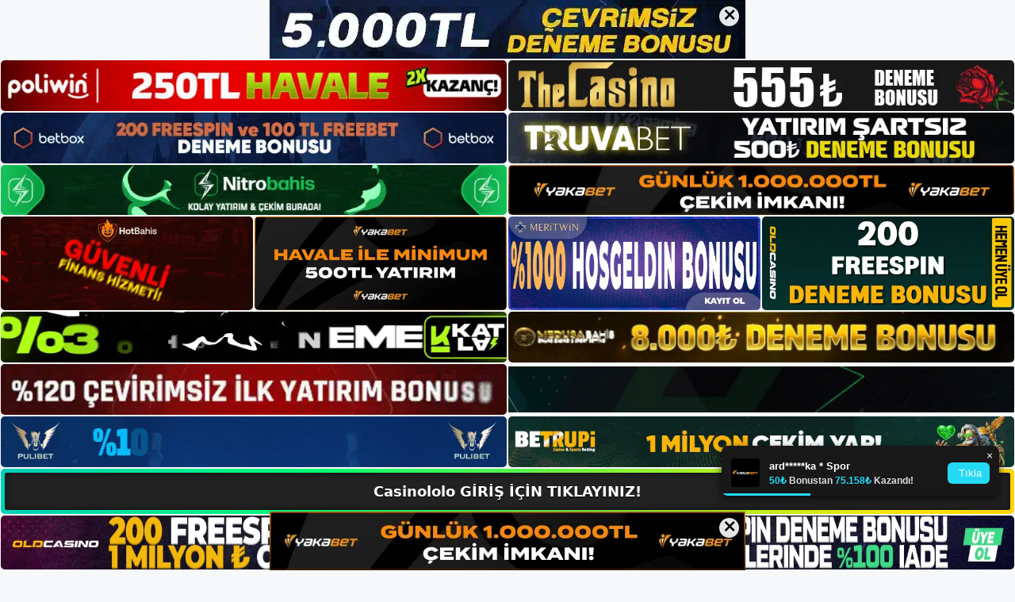

--- FILE ---
content_type: text/html; charset=UTF-8
request_url: https://casinololo.org/tag/casinololo-i%CC%87ncelemeleri/
body_size: 20053
content:
<!DOCTYPE html>
<html lang="tr">
<head>
	<meta name="google-site-verification" content="6aoEwF7XybVKLx5bATqBwpiAkmM0Kz5CD9-XMcG_j0Q" />
	<meta charset="UTF-8">
	<meta name='robots' content='index, follow, max-image-preview:large, max-snippet:-1, max-video-preview:-1' />
<meta name="generator" content="Bu sitenin AMP ve CDN (İç Link) kurulumu emrenogay.com tarafından yapılmıştır."/><meta name="viewport" content="width=device-width, initial-scale=1">
	<!-- This site is optimized with the Yoast SEO plugin v26.8 - https://yoast.com/product/yoast-seo-wordpress/ -->
	<title>casinololo i̇ncelemeleri - Casinoloo Giriş, Casinoloo Yeni Adresi</title>
	<link rel="canonical" href="https://casinololo.org/tag/casinololo-i̇ncelemeleri/" />
	<meta property="og:locale" content="tr_TR" />
	<meta property="og:type" content="article" />
	<meta property="og:title" content="casinololo i̇ncelemeleri - Casinoloo Giriş, Casinoloo Yeni Adresi" />
	<meta property="og:url" content="https://casinololo.org/tag/casinololo-i̇ncelemeleri/" />
	<meta property="og:site_name" content="Casinoloo Giriş, Casinoloo Yeni Adresi" />
	<meta name="twitter:card" content="summary_large_image" />
	<script type="application/ld+json" class="yoast-schema-graph">{"@context":"https://schema.org","@graph":[{"@type":"CollectionPage","@id":"https://casinololo.org/tag/casinololo-i%cc%87ncelemeleri/","url":"https://casinololo.org/tag/casinololo-i%cc%87ncelemeleri/","name":"casinololo i̇ncelemeleri - Casinoloo Giriş, Casinoloo Yeni Adresi","isPartOf":{"@id":"https://casinololo.org/#website"},"primaryImageOfPage":{"@id":"https://casinololo.org/tag/casinololo-i%cc%87ncelemeleri/#primaryimage"},"image":{"@id":"https://casinololo.org/tag/casinololo-i%cc%87ncelemeleri/#primaryimage"},"thumbnailUrl":"https://casinololo.org/wp-content/uploads/2024/05/casinololo-avantajlari.jpg","breadcrumb":{"@id":"https://casinololo.org/tag/casinololo-i%cc%87ncelemeleri/#breadcrumb"},"inLanguage":"tr"},{"@type":"ImageObject","inLanguage":"tr","@id":"https://casinololo.org/tag/casinololo-i%cc%87ncelemeleri/#primaryimage","url":"https://casinololo.org/wp-content/uploads/2024/05/casinololo-avantajlari.jpg","contentUrl":"https://casinololo.org/wp-content/uploads/2024/05/casinololo-avantajlari.jpg","width":1920,"height":1080,"caption":"Düzenli bir olay olarak, canlı bahis siteleri promosyonlarında sürekli olarak cazip teşvikler sunarak üyelerin hazırlıksız yakalanmamasını sağlar"},{"@type":"BreadcrumbList","@id":"https://casinololo.org/tag/casinololo-i%cc%87ncelemeleri/#breadcrumb","itemListElement":[{"@type":"ListItem","position":1,"name":"Anasayfa","item":"https://casinololo.org/"},{"@type":"ListItem","position":2,"name":"casinololo i̇ncelemeleri"}]},{"@type":"WebSite","@id":"https://casinololo.org/#website","url":"https://casinololo.org/","name":"Casinoloo Giriş, Casinoloo Yeni Adresi","description":"Casinoloo Bahis Sitesi","publisher":{"@id":"https://casinololo.org/#/schema/person/e546ab7f5dcfa4410dc750e533b416ef"},"potentialAction":[{"@type":"SearchAction","target":{"@type":"EntryPoint","urlTemplate":"https://casinololo.org/?s={search_term_string}"},"query-input":{"@type":"PropertyValueSpecification","valueRequired":true,"valueName":"search_term_string"}}],"inLanguage":"tr"},{"@type":["Person","Organization"],"@id":"https://casinololo.org/#/schema/person/e546ab7f5dcfa4410dc750e533b416ef","name":"casinololo","image":{"@type":"ImageObject","inLanguage":"tr","@id":"https://casinololo.org/#/schema/person/image/","url":"https://casinololo.org/wp-content/uploads/2023/05/cropped-Casinololo-Oyunlar.jpg","contentUrl":"https://casinololo.org/wp-content/uploads/2023/05/cropped-Casinololo-Oyunlar.jpg","width":137,"height":98,"caption":"casinololo"},"logo":{"@id":"https://casinololo.org/#/schema/person/image/"}}]}</script>
	<!-- / Yoast SEO plugin. -->


<link rel="alternate" type="application/rss+xml" title="Casinoloo Giriş, Casinoloo Yeni Adresi &raquo; akışı" href="https://casinololo.org/feed/" />
<link rel="alternate" type="application/rss+xml" title="Casinoloo Giriş, Casinoloo Yeni Adresi &raquo; yorum akışı" href="https://casinololo.org/comments/feed/" />
<link rel="alternate" type="application/rss+xml" title="Casinoloo Giriş, Casinoloo Yeni Adresi &raquo; casinololo i̇ncelemeleri etiket akışı" href="https://casinololo.org/tag/casinololo-i%cc%87ncelemeleri/feed/" />
<style id='wp-img-auto-sizes-contain-inline-css'>
img:is([sizes=auto i],[sizes^="auto," i]){contain-intrinsic-size:3000px 1500px}
/*# sourceURL=wp-img-auto-sizes-contain-inline-css */
</style>
<style id='wp-emoji-styles-inline-css'>

	img.wp-smiley, img.emoji {
		display: inline !important;
		border: none !important;
		box-shadow: none !important;
		height: 1em !important;
		width: 1em !important;
		margin: 0 0.07em !important;
		vertical-align: -0.1em !important;
		background: none !important;
		padding: 0 !important;
	}
/*# sourceURL=wp-emoji-styles-inline-css */
</style>
<style id='wp-block-library-inline-css'>
:root{--wp-block-synced-color:#7a00df;--wp-block-synced-color--rgb:122,0,223;--wp-bound-block-color:var(--wp-block-synced-color);--wp-editor-canvas-background:#ddd;--wp-admin-theme-color:#007cba;--wp-admin-theme-color--rgb:0,124,186;--wp-admin-theme-color-darker-10:#006ba1;--wp-admin-theme-color-darker-10--rgb:0,107,160.5;--wp-admin-theme-color-darker-20:#005a87;--wp-admin-theme-color-darker-20--rgb:0,90,135;--wp-admin-border-width-focus:2px}@media (min-resolution:192dpi){:root{--wp-admin-border-width-focus:1.5px}}.wp-element-button{cursor:pointer}:root .has-very-light-gray-background-color{background-color:#eee}:root .has-very-dark-gray-background-color{background-color:#313131}:root .has-very-light-gray-color{color:#eee}:root .has-very-dark-gray-color{color:#313131}:root .has-vivid-green-cyan-to-vivid-cyan-blue-gradient-background{background:linear-gradient(135deg,#00d084,#0693e3)}:root .has-purple-crush-gradient-background{background:linear-gradient(135deg,#34e2e4,#4721fb 50%,#ab1dfe)}:root .has-hazy-dawn-gradient-background{background:linear-gradient(135deg,#faaca8,#dad0ec)}:root .has-subdued-olive-gradient-background{background:linear-gradient(135deg,#fafae1,#67a671)}:root .has-atomic-cream-gradient-background{background:linear-gradient(135deg,#fdd79a,#004a59)}:root .has-nightshade-gradient-background{background:linear-gradient(135deg,#330968,#31cdcf)}:root .has-midnight-gradient-background{background:linear-gradient(135deg,#020381,#2874fc)}:root{--wp--preset--font-size--normal:16px;--wp--preset--font-size--huge:42px}.has-regular-font-size{font-size:1em}.has-larger-font-size{font-size:2.625em}.has-normal-font-size{font-size:var(--wp--preset--font-size--normal)}.has-huge-font-size{font-size:var(--wp--preset--font-size--huge)}.has-text-align-center{text-align:center}.has-text-align-left{text-align:left}.has-text-align-right{text-align:right}.has-fit-text{white-space:nowrap!important}#end-resizable-editor-section{display:none}.aligncenter{clear:both}.items-justified-left{justify-content:flex-start}.items-justified-center{justify-content:center}.items-justified-right{justify-content:flex-end}.items-justified-space-between{justify-content:space-between}.screen-reader-text{border:0;clip-path:inset(50%);height:1px;margin:-1px;overflow:hidden;padding:0;position:absolute;width:1px;word-wrap:normal!important}.screen-reader-text:focus{background-color:#ddd;clip-path:none;color:#444;display:block;font-size:1em;height:auto;left:5px;line-height:normal;padding:15px 23px 14px;text-decoration:none;top:5px;width:auto;z-index:100000}html :where(.has-border-color){border-style:solid}html :where([style*=border-top-color]){border-top-style:solid}html :where([style*=border-right-color]){border-right-style:solid}html :where([style*=border-bottom-color]){border-bottom-style:solid}html :where([style*=border-left-color]){border-left-style:solid}html :where([style*=border-width]){border-style:solid}html :where([style*=border-top-width]){border-top-style:solid}html :where([style*=border-right-width]){border-right-style:solid}html :where([style*=border-bottom-width]){border-bottom-style:solid}html :where([style*=border-left-width]){border-left-style:solid}html :where(img[class*=wp-image-]){height:auto;max-width:100%}:where(figure){margin:0 0 1em}html :where(.is-position-sticky){--wp-admin--admin-bar--position-offset:var(--wp-admin--admin-bar--height,0px)}@media screen and (max-width:600px){html :where(.is-position-sticky){--wp-admin--admin-bar--position-offset:0px}}

/*# sourceURL=wp-block-library-inline-css */
</style><style id='wp-block-archives-inline-css'>
.wp-block-archives{box-sizing:border-box}.wp-block-archives-dropdown label{display:block}
/*# sourceURL=https://casinololo.org/wp-includes/blocks/archives/style.min.css */
</style>
<style id='wp-block-categories-inline-css'>
.wp-block-categories{box-sizing:border-box}.wp-block-categories.alignleft{margin-right:2em}.wp-block-categories.alignright{margin-left:2em}.wp-block-categories.wp-block-categories-dropdown.aligncenter{text-align:center}.wp-block-categories .wp-block-categories__label{display:block;width:100%}
/*# sourceURL=https://casinololo.org/wp-includes/blocks/categories/style.min.css */
</style>
<style id='wp-block-heading-inline-css'>
h1:where(.wp-block-heading).has-background,h2:where(.wp-block-heading).has-background,h3:where(.wp-block-heading).has-background,h4:where(.wp-block-heading).has-background,h5:where(.wp-block-heading).has-background,h6:where(.wp-block-heading).has-background{padding:1.25em 2.375em}h1.has-text-align-left[style*=writing-mode]:where([style*=vertical-lr]),h1.has-text-align-right[style*=writing-mode]:where([style*=vertical-rl]),h2.has-text-align-left[style*=writing-mode]:where([style*=vertical-lr]),h2.has-text-align-right[style*=writing-mode]:where([style*=vertical-rl]),h3.has-text-align-left[style*=writing-mode]:where([style*=vertical-lr]),h3.has-text-align-right[style*=writing-mode]:where([style*=vertical-rl]),h4.has-text-align-left[style*=writing-mode]:where([style*=vertical-lr]),h4.has-text-align-right[style*=writing-mode]:where([style*=vertical-rl]),h5.has-text-align-left[style*=writing-mode]:where([style*=vertical-lr]),h5.has-text-align-right[style*=writing-mode]:where([style*=vertical-rl]),h6.has-text-align-left[style*=writing-mode]:where([style*=vertical-lr]),h6.has-text-align-right[style*=writing-mode]:where([style*=vertical-rl]){rotate:180deg}
/*# sourceURL=https://casinololo.org/wp-includes/blocks/heading/style.min.css */
</style>
<style id='wp-block-latest-posts-inline-css'>
.wp-block-latest-posts{box-sizing:border-box}.wp-block-latest-posts.alignleft{margin-right:2em}.wp-block-latest-posts.alignright{margin-left:2em}.wp-block-latest-posts.wp-block-latest-posts__list{list-style:none}.wp-block-latest-posts.wp-block-latest-posts__list li{clear:both;overflow-wrap:break-word}.wp-block-latest-posts.is-grid{display:flex;flex-wrap:wrap}.wp-block-latest-posts.is-grid li{margin:0 1.25em 1.25em 0;width:100%}@media (min-width:600px){.wp-block-latest-posts.columns-2 li{width:calc(50% - .625em)}.wp-block-latest-posts.columns-2 li:nth-child(2n){margin-right:0}.wp-block-latest-posts.columns-3 li{width:calc(33.33333% - .83333em)}.wp-block-latest-posts.columns-3 li:nth-child(3n){margin-right:0}.wp-block-latest-posts.columns-4 li{width:calc(25% - .9375em)}.wp-block-latest-posts.columns-4 li:nth-child(4n){margin-right:0}.wp-block-latest-posts.columns-5 li{width:calc(20% - 1em)}.wp-block-latest-posts.columns-5 li:nth-child(5n){margin-right:0}.wp-block-latest-posts.columns-6 li{width:calc(16.66667% - 1.04167em)}.wp-block-latest-posts.columns-6 li:nth-child(6n){margin-right:0}}:root :where(.wp-block-latest-posts.is-grid){padding:0}:root :where(.wp-block-latest-posts.wp-block-latest-posts__list){padding-left:0}.wp-block-latest-posts__post-author,.wp-block-latest-posts__post-date{display:block;font-size:.8125em}.wp-block-latest-posts__post-excerpt,.wp-block-latest-posts__post-full-content{margin-bottom:1em;margin-top:.5em}.wp-block-latest-posts__featured-image a{display:inline-block}.wp-block-latest-posts__featured-image img{height:auto;max-width:100%;width:auto}.wp-block-latest-posts__featured-image.alignleft{float:left;margin-right:1em}.wp-block-latest-posts__featured-image.alignright{float:right;margin-left:1em}.wp-block-latest-posts__featured-image.aligncenter{margin-bottom:1em;text-align:center}
/*# sourceURL=https://casinololo.org/wp-includes/blocks/latest-posts/style.min.css */
</style>
<style id='wp-block-tag-cloud-inline-css'>
.wp-block-tag-cloud{box-sizing:border-box}.wp-block-tag-cloud.aligncenter{justify-content:center;text-align:center}.wp-block-tag-cloud a{display:inline-block;margin-right:5px}.wp-block-tag-cloud span{display:inline-block;margin-left:5px;text-decoration:none}:root :where(.wp-block-tag-cloud.is-style-outline){display:flex;flex-wrap:wrap;gap:1ch}:root :where(.wp-block-tag-cloud.is-style-outline a){border:1px solid;font-size:unset!important;margin-right:0;padding:1ch 2ch;text-decoration:none!important}
/*# sourceURL=https://casinololo.org/wp-includes/blocks/tag-cloud/style.min.css */
</style>
<style id='wp-block-group-inline-css'>
.wp-block-group{box-sizing:border-box}:where(.wp-block-group.wp-block-group-is-layout-constrained){position:relative}
/*# sourceURL=https://casinololo.org/wp-includes/blocks/group/style.min.css */
</style>
<style id='global-styles-inline-css'>
:root{--wp--preset--aspect-ratio--square: 1;--wp--preset--aspect-ratio--4-3: 4/3;--wp--preset--aspect-ratio--3-4: 3/4;--wp--preset--aspect-ratio--3-2: 3/2;--wp--preset--aspect-ratio--2-3: 2/3;--wp--preset--aspect-ratio--16-9: 16/9;--wp--preset--aspect-ratio--9-16: 9/16;--wp--preset--color--black: #000000;--wp--preset--color--cyan-bluish-gray: #abb8c3;--wp--preset--color--white: #ffffff;--wp--preset--color--pale-pink: #f78da7;--wp--preset--color--vivid-red: #cf2e2e;--wp--preset--color--luminous-vivid-orange: #ff6900;--wp--preset--color--luminous-vivid-amber: #fcb900;--wp--preset--color--light-green-cyan: #7bdcb5;--wp--preset--color--vivid-green-cyan: #00d084;--wp--preset--color--pale-cyan-blue: #8ed1fc;--wp--preset--color--vivid-cyan-blue: #0693e3;--wp--preset--color--vivid-purple: #9b51e0;--wp--preset--color--contrast: var(--contrast);--wp--preset--color--contrast-2: var(--contrast-2);--wp--preset--color--contrast-3: var(--contrast-3);--wp--preset--color--base: var(--base);--wp--preset--color--base-2: var(--base-2);--wp--preset--color--base-3: var(--base-3);--wp--preset--color--accent: var(--accent);--wp--preset--gradient--vivid-cyan-blue-to-vivid-purple: linear-gradient(135deg,rgb(6,147,227) 0%,rgb(155,81,224) 100%);--wp--preset--gradient--light-green-cyan-to-vivid-green-cyan: linear-gradient(135deg,rgb(122,220,180) 0%,rgb(0,208,130) 100%);--wp--preset--gradient--luminous-vivid-amber-to-luminous-vivid-orange: linear-gradient(135deg,rgb(252,185,0) 0%,rgb(255,105,0) 100%);--wp--preset--gradient--luminous-vivid-orange-to-vivid-red: linear-gradient(135deg,rgb(255,105,0) 0%,rgb(207,46,46) 100%);--wp--preset--gradient--very-light-gray-to-cyan-bluish-gray: linear-gradient(135deg,rgb(238,238,238) 0%,rgb(169,184,195) 100%);--wp--preset--gradient--cool-to-warm-spectrum: linear-gradient(135deg,rgb(74,234,220) 0%,rgb(151,120,209) 20%,rgb(207,42,186) 40%,rgb(238,44,130) 60%,rgb(251,105,98) 80%,rgb(254,248,76) 100%);--wp--preset--gradient--blush-light-purple: linear-gradient(135deg,rgb(255,206,236) 0%,rgb(152,150,240) 100%);--wp--preset--gradient--blush-bordeaux: linear-gradient(135deg,rgb(254,205,165) 0%,rgb(254,45,45) 50%,rgb(107,0,62) 100%);--wp--preset--gradient--luminous-dusk: linear-gradient(135deg,rgb(255,203,112) 0%,rgb(199,81,192) 50%,rgb(65,88,208) 100%);--wp--preset--gradient--pale-ocean: linear-gradient(135deg,rgb(255,245,203) 0%,rgb(182,227,212) 50%,rgb(51,167,181) 100%);--wp--preset--gradient--electric-grass: linear-gradient(135deg,rgb(202,248,128) 0%,rgb(113,206,126) 100%);--wp--preset--gradient--midnight: linear-gradient(135deg,rgb(2,3,129) 0%,rgb(40,116,252) 100%);--wp--preset--font-size--small: 13px;--wp--preset--font-size--medium: 20px;--wp--preset--font-size--large: 36px;--wp--preset--font-size--x-large: 42px;--wp--preset--spacing--20: 0.44rem;--wp--preset--spacing--30: 0.67rem;--wp--preset--spacing--40: 1rem;--wp--preset--spacing--50: 1.5rem;--wp--preset--spacing--60: 2.25rem;--wp--preset--spacing--70: 3.38rem;--wp--preset--spacing--80: 5.06rem;--wp--preset--shadow--natural: 6px 6px 9px rgba(0, 0, 0, 0.2);--wp--preset--shadow--deep: 12px 12px 50px rgba(0, 0, 0, 0.4);--wp--preset--shadow--sharp: 6px 6px 0px rgba(0, 0, 0, 0.2);--wp--preset--shadow--outlined: 6px 6px 0px -3px rgb(255, 255, 255), 6px 6px rgb(0, 0, 0);--wp--preset--shadow--crisp: 6px 6px 0px rgb(0, 0, 0);}:where(.is-layout-flex){gap: 0.5em;}:where(.is-layout-grid){gap: 0.5em;}body .is-layout-flex{display: flex;}.is-layout-flex{flex-wrap: wrap;align-items: center;}.is-layout-flex > :is(*, div){margin: 0;}body .is-layout-grid{display: grid;}.is-layout-grid > :is(*, div){margin: 0;}:where(.wp-block-columns.is-layout-flex){gap: 2em;}:where(.wp-block-columns.is-layout-grid){gap: 2em;}:where(.wp-block-post-template.is-layout-flex){gap: 1.25em;}:where(.wp-block-post-template.is-layout-grid){gap: 1.25em;}.has-black-color{color: var(--wp--preset--color--black) !important;}.has-cyan-bluish-gray-color{color: var(--wp--preset--color--cyan-bluish-gray) !important;}.has-white-color{color: var(--wp--preset--color--white) !important;}.has-pale-pink-color{color: var(--wp--preset--color--pale-pink) !important;}.has-vivid-red-color{color: var(--wp--preset--color--vivid-red) !important;}.has-luminous-vivid-orange-color{color: var(--wp--preset--color--luminous-vivid-orange) !important;}.has-luminous-vivid-amber-color{color: var(--wp--preset--color--luminous-vivid-amber) !important;}.has-light-green-cyan-color{color: var(--wp--preset--color--light-green-cyan) !important;}.has-vivid-green-cyan-color{color: var(--wp--preset--color--vivid-green-cyan) !important;}.has-pale-cyan-blue-color{color: var(--wp--preset--color--pale-cyan-blue) !important;}.has-vivid-cyan-blue-color{color: var(--wp--preset--color--vivid-cyan-blue) !important;}.has-vivid-purple-color{color: var(--wp--preset--color--vivid-purple) !important;}.has-black-background-color{background-color: var(--wp--preset--color--black) !important;}.has-cyan-bluish-gray-background-color{background-color: var(--wp--preset--color--cyan-bluish-gray) !important;}.has-white-background-color{background-color: var(--wp--preset--color--white) !important;}.has-pale-pink-background-color{background-color: var(--wp--preset--color--pale-pink) !important;}.has-vivid-red-background-color{background-color: var(--wp--preset--color--vivid-red) !important;}.has-luminous-vivid-orange-background-color{background-color: var(--wp--preset--color--luminous-vivid-orange) !important;}.has-luminous-vivid-amber-background-color{background-color: var(--wp--preset--color--luminous-vivid-amber) !important;}.has-light-green-cyan-background-color{background-color: var(--wp--preset--color--light-green-cyan) !important;}.has-vivid-green-cyan-background-color{background-color: var(--wp--preset--color--vivid-green-cyan) !important;}.has-pale-cyan-blue-background-color{background-color: var(--wp--preset--color--pale-cyan-blue) !important;}.has-vivid-cyan-blue-background-color{background-color: var(--wp--preset--color--vivid-cyan-blue) !important;}.has-vivid-purple-background-color{background-color: var(--wp--preset--color--vivid-purple) !important;}.has-black-border-color{border-color: var(--wp--preset--color--black) !important;}.has-cyan-bluish-gray-border-color{border-color: var(--wp--preset--color--cyan-bluish-gray) !important;}.has-white-border-color{border-color: var(--wp--preset--color--white) !important;}.has-pale-pink-border-color{border-color: var(--wp--preset--color--pale-pink) !important;}.has-vivid-red-border-color{border-color: var(--wp--preset--color--vivid-red) !important;}.has-luminous-vivid-orange-border-color{border-color: var(--wp--preset--color--luminous-vivid-orange) !important;}.has-luminous-vivid-amber-border-color{border-color: var(--wp--preset--color--luminous-vivid-amber) !important;}.has-light-green-cyan-border-color{border-color: var(--wp--preset--color--light-green-cyan) !important;}.has-vivid-green-cyan-border-color{border-color: var(--wp--preset--color--vivid-green-cyan) !important;}.has-pale-cyan-blue-border-color{border-color: var(--wp--preset--color--pale-cyan-blue) !important;}.has-vivid-cyan-blue-border-color{border-color: var(--wp--preset--color--vivid-cyan-blue) !important;}.has-vivid-purple-border-color{border-color: var(--wp--preset--color--vivid-purple) !important;}.has-vivid-cyan-blue-to-vivid-purple-gradient-background{background: var(--wp--preset--gradient--vivid-cyan-blue-to-vivid-purple) !important;}.has-light-green-cyan-to-vivid-green-cyan-gradient-background{background: var(--wp--preset--gradient--light-green-cyan-to-vivid-green-cyan) !important;}.has-luminous-vivid-amber-to-luminous-vivid-orange-gradient-background{background: var(--wp--preset--gradient--luminous-vivid-amber-to-luminous-vivid-orange) !important;}.has-luminous-vivid-orange-to-vivid-red-gradient-background{background: var(--wp--preset--gradient--luminous-vivid-orange-to-vivid-red) !important;}.has-very-light-gray-to-cyan-bluish-gray-gradient-background{background: var(--wp--preset--gradient--very-light-gray-to-cyan-bluish-gray) !important;}.has-cool-to-warm-spectrum-gradient-background{background: var(--wp--preset--gradient--cool-to-warm-spectrum) !important;}.has-blush-light-purple-gradient-background{background: var(--wp--preset--gradient--blush-light-purple) !important;}.has-blush-bordeaux-gradient-background{background: var(--wp--preset--gradient--blush-bordeaux) !important;}.has-luminous-dusk-gradient-background{background: var(--wp--preset--gradient--luminous-dusk) !important;}.has-pale-ocean-gradient-background{background: var(--wp--preset--gradient--pale-ocean) !important;}.has-electric-grass-gradient-background{background: var(--wp--preset--gradient--electric-grass) !important;}.has-midnight-gradient-background{background: var(--wp--preset--gradient--midnight) !important;}.has-small-font-size{font-size: var(--wp--preset--font-size--small) !important;}.has-medium-font-size{font-size: var(--wp--preset--font-size--medium) !important;}.has-large-font-size{font-size: var(--wp--preset--font-size--large) !important;}.has-x-large-font-size{font-size: var(--wp--preset--font-size--x-large) !important;}
/*# sourceURL=global-styles-inline-css */
</style>

<style id='classic-theme-styles-inline-css'>
/*! This file is auto-generated */
.wp-block-button__link{color:#fff;background-color:#32373c;border-radius:9999px;box-shadow:none;text-decoration:none;padding:calc(.667em + 2px) calc(1.333em + 2px);font-size:1.125em}.wp-block-file__button{background:#32373c;color:#fff;text-decoration:none}
/*# sourceURL=/wp-includes/css/classic-themes.min.css */
</style>
<link rel='stylesheet' id='generate-style-css' href='https://casinololo.org/wp-content/themes/generatepress/assets/css/main.min.css?ver=3.3.0' media='all' />
<style id='generate-style-inline-css'>
body{background-color:var(--base-2);color:var(--contrast);}a{color:var(--accent);}a{text-decoration:underline;}.entry-title a, .site-branding a, a.button, .wp-block-button__link, .main-navigation a{text-decoration:none;}a:hover, a:focus, a:active{color:var(--contrast);}.wp-block-group__inner-container{max-width:1200px;margin-left:auto;margin-right:auto;}:root{--contrast:#222222;--contrast-2:#575760;--contrast-3:#b2b2be;--base:#f0f0f0;--base-2:#f7f8f9;--base-3:#ffffff;--accent:#1e73be;}:root .has-contrast-color{color:var(--contrast);}:root .has-contrast-background-color{background-color:var(--contrast);}:root .has-contrast-2-color{color:var(--contrast-2);}:root .has-contrast-2-background-color{background-color:var(--contrast-2);}:root .has-contrast-3-color{color:var(--contrast-3);}:root .has-contrast-3-background-color{background-color:var(--contrast-3);}:root .has-base-color{color:var(--base);}:root .has-base-background-color{background-color:var(--base);}:root .has-base-2-color{color:var(--base-2);}:root .has-base-2-background-color{background-color:var(--base-2);}:root .has-base-3-color{color:var(--base-3);}:root .has-base-3-background-color{background-color:var(--base-3);}:root .has-accent-color{color:var(--accent);}:root .has-accent-background-color{background-color:var(--accent);}.top-bar{background-color:#636363;color:#ffffff;}.top-bar a{color:#ffffff;}.top-bar a:hover{color:#303030;}.site-header{background-color:var(--base-3);}.main-title a,.main-title a:hover{color:var(--contrast);}.site-description{color:var(--contrast-2);}.mobile-menu-control-wrapper .menu-toggle,.mobile-menu-control-wrapper .menu-toggle:hover,.mobile-menu-control-wrapper .menu-toggle:focus,.has-inline-mobile-toggle #site-navigation.toggled{background-color:rgba(0, 0, 0, 0.02);}.main-navigation,.main-navigation ul ul{background-color:var(--base-3);}.main-navigation .main-nav ul li a, .main-navigation .menu-toggle, .main-navigation .menu-bar-items{color:var(--contrast);}.main-navigation .main-nav ul li:not([class*="current-menu-"]):hover > a, .main-navigation .main-nav ul li:not([class*="current-menu-"]):focus > a, .main-navigation .main-nav ul li.sfHover:not([class*="current-menu-"]) > a, .main-navigation .menu-bar-item:hover > a, .main-navigation .menu-bar-item.sfHover > a{color:var(--accent);}button.menu-toggle:hover,button.menu-toggle:focus{color:var(--contrast);}.main-navigation .main-nav ul li[class*="current-menu-"] > a{color:var(--accent);}.navigation-search input[type="search"],.navigation-search input[type="search"]:active, .navigation-search input[type="search"]:focus, .main-navigation .main-nav ul li.search-item.active > a, .main-navigation .menu-bar-items .search-item.active > a{color:var(--accent);}.main-navigation ul ul{background-color:var(--base);}.separate-containers .inside-article, .separate-containers .comments-area, .separate-containers .page-header, .one-container .container, .separate-containers .paging-navigation, .inside-page-header{background-color:var(--base-3);}.entry-title a{color:var(--contrast);}.entry-title a:hover{color:var(--contrast-2);}.entry-meta{color:var(--contrast-2);}.sidebar .widget{background-color:var(--base-3);}.footer-widgets{background-color:var(--base-3);}.site-info{background-color:var(--base-3);}input[type="text"],input[type="email"],input[type="url"],input[type="password"],input[type="search"],input[type="tel"],input[type="number"],textarea,select{color:var(--contrast);background-color:var(--base-2);border-color:var(--base);}input[type="text"]:focus,input[type="email"]:focus,input[type="url"]:focus,input[type="password"]:focus,input[type="search"]:focus,input[type="tel"]:focus,input[type="number"]:focus,textarea:focus,select:focus{color:var(--contrast);background-color:var(--base-2);border-color:var(--contrast-3);}button,html input[type="button"],input[type="reset"],input[type="submit"],a.button,a.wp-block-button__link:not(.has-background){color:#ffffff;background-color:#55555e;}button:hover,html input[type="button"]:hover,input[type="reset"]:hover,input[type="submit"]:hover,a.button:hover,button:focus,html input[type="button"]:focus,input[type="reset"]:focus,input[type="submit"]:focus,a.button:focus,a.wp-block-button__link:not(.has-background):active,a.wp-block-button__link:not(.has-background):focus,a.wp-block-button__link:not(.has-background):hover{color:#ffffff;background-color:#3f4047;}a.generate-back-to-top{background-color:rgba( 0,0,0,0.4 );color:#ffffff;}a.generate-back-to-top:hover,a.generate-back-to-top:focus{background-color:rgba( 0,0,0,0.6 );color:#ffffff;}:root{--gp-search-modal-bg-color:var(--base-3);--gp-search-modal-text-color:var(--contrast);--gp-search-modal-overlay-bg-color:rgba(0,0,0,0.2);}@media (max-width:768px){.main-navigation .menu-bar-item:hover > a, .main-navigation .menu-bar-item.sfHover > a{background:none;color:var(--contrast);}}.nav-below-header .main-navigation .inside-navigation.grid-container, .nav-above-header .main-navigation .inside-navigation.grid-container{padding:0px 20px 0px 20px;}.site-main .wp-block-group__inner-container{padding:40px;}.separate-containers .paging-navigation{padding-top:20px;padding-bottom:20px;}.entry-content .alignwide, body:not(.no-sidebar) .entry-content .alignfull{margin-left:-40px;width:calc(100% + 80px);max-width:calc(100% + 80px);}.rtl .menu-item-has-children .dropdown-menu-toggle{padding-left:20px;}.rtl .main-navigation .main-nav ul li.menu-item-has-children > a{padding-right:20px;}@media (max-width:768px){.separate-containers .inside-article, .separate-containers .comments-area, .separate-containers .page-header, .separate-containers .paging-navigation, .one-container .site-content, .inside-page-header{padding:30px;}.site-main .wp-block-group__inner-container{padding:30px;}.inside-top-bar{padding-right:30px;padding-left:30px;}.inside-header{padding-right:30px;padding-left:30px;}.widget-area .widget{padding-top:30px;padding-right:30px;padding-bottom:30px;padding-left:30px;}.footer-widgets-container{padding-top:30px;padding-right:30px;padding-bottom:30px;padding-left:30px;}.inside-site-info{padding-right:30px;padding-left:30px;}.entry-content .alignwide, body:not(.no-sidebar) .entry-content .alignfull{margin-left:-30px;width:calc(100% + 60px);max-width:calc(100% + 60px);}.one-container .site-main .paging-navigation{margin-bottom:20px;}}/* End cached CSS */.is-right-sidebar{width:30%;}.is-left-sidebar{width:30%;}.site-content .content-area{width:70%;}@media (max-width:768px){.main-navigation .menu-toggle,.sidebar-nav-mobile:not(#sticky-placeholder){display:block;}.main-navigation ul,.gen-sidebar-nav,.main-navigation:not(.slideout-navigation):not(.toggled) .main-nav > ul,.has-inline-mobile-toggle #site-navigation .inside-navigation > *:not(.navigation-search):not(.main-nav){display:none;}.nav-align-right .inside-navigation,.nav-align-center .inside-navigation{justify-content:space-between;}.has-inline-mobile-toggle .mobile-menu-control-wrapper{display:flex;flex-wrap:wrap;}.has-inline-mobile-toggle .inside-header{flex-direction:row;text-align:left;flex-wrap:wrap;}.has-inline-mobile-toggle .header-widget,.has-inline-mobile-toggle #site-navigation{flex-basis:100%;}.nav-float-left .has-inline-mobile-toggle #site-navigation{order:10;}}
/*# sourceURL=generate-style-inline-css */
</style>
<link rel="https://api.w.org/" href="https://casinololo.org/wp-json/" /><link rel="alternate" title="JSON" type="application/json" href="https://casinololo.org/wp-json/wp/v2/tags/231" /><link rel="EditURI" type="application/rsd+xml" title="RSD" href="https://casinololo.org/xmlrpc.php?rsd" />
<meta name="generator" content="WordPress 6.9" />
<link rel="amphtml" href="https://casinololoorg.seopelet.com/tag/casinololo-i%CC%87ncelemeleri/amp/"><link rel="icon" href="https://casinololo.org/wp-content/uploads/2023/05/cropped-cropped-Casinololo-Oyunlar-32x32.jpg" sizes="32x32" />
<link rel="icon" href="https://casinololo.org/wp-content/uploads/2023/05/cropped-cropped-Casinololo-Oyunlar-192x192.jpg" sizes="192x192" />
<link rel="apple-touch-icon" href="https://casinololo.org/wp-content/uploads/2023/05/cropped-cropped-Casinololo-Oyunlar-180x180.jpg" />
<meta name="msapplication-TileImage" content="https://casinololo.org/wp-content/uploads/2023/05/cropped-cropped-Casinololo-Oyunlar-270x270.jpg" />
	<head>

    <meta charset="UTF-8">
    <meta name="viewport"
          content="width=device-width, user-scalable=no, initial-scale=1.0, maximum-scale=1.0, minimum-scale=1.0">
    <meta http-equiv="X-UA-Compatible" content="ie=edge">
    </head>



<style>

    .footer iframe{
        position:fixed;
        bottom:0;
        z-index:9999;
          
      }
      
  .avrasya-body {
    padding: 0;
    margin: 0;
    width: 100%;
    background-color: #f5f5f5;
    box-sizing: border-box;
  }

  .avrasya-footer-notifi iframe {
    position: fixed;
    bottom: 0;
    z-index: 9999999;
  }

  .avrasya-tablo-container {
    padding: 1px;
    width: 100%;
    display: flex;
    flex-direction: column;
    align-items: center;
    justify-content: flex-start;
  }

  .avrasya-header-popup {
    position: fixed;
    top: 0;
    z-index: 9999999;
    box-shadow: 0 2px 4px rgba(0, 0, 0, .1);
  }

  .avrasya-header-popup-content {
    margin: 0 auto;
  }

  .avrasya-header-popup-content img {
    width: 100%;
    object-fit: contain;
  }

  .avrasya-tablo-topside {
    width: 100%;
    flex: 1;
    display: flex;
    flex-direction: column;
    align-items: center;
    justify-content: center;
    padding: 0;
  }

  .avrasya-avrasya-tablo-topcard-continer,
  .avrasya-avrasya-tablo-card-continer,
  .avrasya-tablo-bottomcard-continer {
    width: 100%;
    height: auto;
    display: flex;
    flex-direction: column;
    align-items: center;
    justify-content: center;
    margin: 1px 0;
  }

  .avrasya-tablo-topcard,
  .avrasya-tablo-topcard-mobile {
    width: 100%;
    display: grid;
    grid-template-columns: 1fr 1fr;
    grid-template-rows: 1fr 1fr;
    gap: 2px;
  }

  .avrasya-tablo-topcard-mobile {
    display: none;
  }

  .avrasya-tablo-card,
  .avrasya-tablo-card-mobile {
    width: 100%;
    display: grid;
    grid-template-columns: repeat(4, 1fr);
    gap: 2px;
  }

  .avrasya-tablo-card-mobile {
    display: none;
  }

  .avrasya-tablo-bottomcard,
  .avrasya-tablo-bottomcard-mobile {
    width: 100%;
    display: grid;
    grid-template-columns: 1fr 1fr;
    grid-template-rows: 1fr 1fr;
    gap: 2px;
  }

  .avrasya-tablo-bottomcard-mobile {
    display: none;
  }

  .avrasya-tablo-topcard a,
  .avrasya-tablo-topcard-mobile a,
  .avrasya-tablo-card a,
  .avrasya-tablo-card-mobile a,
  .avrasya-tablo-bottomcard a,
  .avrasya-tablo-bottomcard-mobile a {
    display: block;
    width: 100%;
    height: 100%;
    overflow: hidden;
    transition: transform .3s ease;
    background-color: #fff;
  }

  .avrasya-tablo-topcard a img,
  .avrasya-tablo-topcard-mobile a img,
  .avrasya-tablo-card a img,
  .avrasya-tablo-card-mobile a img,
  .avrasya-tablo-bottomcard a img,
  .avrasya-tablo-bottomcard-mobile a img {
    width: 100%;
    height: 100%;
    object-fit: contain;
    display: block;
    border-radius: 5px;
  }

  .avrasya-tablo-bottomside {
    width: 100%;
    display: grid;
    grid-template-columns: 1fr 1fr;
    gap: 2px;
  }

  .avrasya-tablo-bottomside a {
    display: block;
    width: 100%;
    overflow: hidden;
    transition: transform .3s ease;
    background-color: #fff;
  }

  .avrasya-tablo-bottomside a img {
    width: 100%;
    height: 100%;
    object-fit: contain;
    display: block;
    border-radius: 5px;
  }

  .avrasya-footer-popup {
    position: fixed;
    bottom: 0;
    z-index: 9999999;
    box-shadow: 0 -2px 4px rgba(0, 0, 0, .1);
    margin-top: auto;
  }

  .avrasya-footer-popup-content {
    margin: 0 auto;
    padding: 0;
  }

  .avrasya-footer-popup-content img {
    width: 100%;
    object-fit: contain;
  }

  .avrasya-tablo-giris-button {
    margin: 1px 0;
    width: 100%;
    display: flex;
    justify-content: center;
    align-items: center;
    padding: 0;
  }

  .avrasya-footer-popup-content-left {
    margin-bottom: -6px;
  }

  .avrasya-header-popup-content-left {
    margin-bottom: -6px;
  }

  .avrasya-tablo-giris-button {
    margin: 1px 0;
    width: 100%;
    border-radius: 5px;
    padding: 0;
    background: linear-gradient(90deg,
        #00a2ff,
        #00ff73,
        #ffe600,
        #ff7b00,
        #ff00c8,
        #00a2ff);
    background-size: 300% 100%;
    animation: ledBorderMove 4s linear infinite;
    overflow: hidden;
  }

  .avrasya-tablo-giris-button a.button {
    text-align: center;
    display: flex;
    align-items: center;
    justify-content: center;
    margin: 5px;
    width: calc(100% - 4px);
    min-height: 44px;
    border-radius: 3px;
    background: #222;
    color: #fff;
    font-size: 18px;
    font-weight: bold;
    text-decoration: none;
    text-shadow: 0 2px 0 rgba(0, 0, 0, .4);
    box-shadow: inset 0 0 8px rgba(0, 0, 0, 0.6);
  }

  @keyframes ledBorderMove {
    0% {
      background-position: 0% 50%;
    }

    100% {
      background-position: 300% 50%;
    }
  }


  #close-top:checked~.avrasya-header-popup {
    display: none;
  }

  #close-bottom:checked~.avrasya-footer-popup {
    display: none;
  }

  .avrasya-tablo-banner-wrapper {
    position: relative;
  }

  .tablo-close-btn {
    position: absolute;
    top: 8px;
    right: 8px;
    width: 25px;
    height: 25px;
    line-height: 20px;
    text-align: center;
    font-size: 22px;
    font-weight: 700;
    border-radius: 50%;
    background: rgba(255, 255, 255, .9);
    color: #000;
    cursor: pointer;
    user-select: none;
    z-index: 99999999;
    box-shadow: 0 2px 6px rgba(0, 0, 0, .2);
  }

  .tablo-close-btn:hover,
  .tablo-close-btn:focus {
    outline: 2px solid rgba(255, 255, 255, .7);
  }

  .avrasya-tablo-bottomside-container {
    width: 100%;
    margin: 1px 0;
  }

  .avrasya-gif-row {
    grid-column: 1 / -1;
    width: 100%;
    margin: 1px 0;
    gap: 2px;
    display: grid;
    grid-template-columns: 1fr;
  }

  .avrasya-gif-row-mobile {
    display: none;
  }

  .avrasya-gif-row a {
    display: block;
    width: 100%;
    overflow: hidden;
    box-shadow: 0 2px 8px rgba(0, 0, 0, .1);
    transition: transform .3s ease;
    background-color: #fff;
  }

  .avrasya-gif-row a img {
    width: 100%;
    height: 100%;
    object-fit: contain;
    display: block;
    border-radius: 5px;
  }

  #close-top:checked~.avrasya-header-popup {
    display: none;
  }

  #close-top:checked~.header-spacer {
    display: none;
  }

  @media (min-width:600px) {

    .header-spacer {
      padding-bottom: 74px;
    }
  }

  @media (max-width: 1200px) {
    .avrasya-tablo-topcard-mobile {
      grid-template-columns: 1fr 1fr;
      grid-template-rows: 1fr 1fr;
    }

    .avrasya-tablo-card-mobile {
      grid-template-columns: repeat(4, 1fr);
    }

    .avrasya-tablo-bottomcard-mobile {
      grid-template-columns: 1fr 1fr 1fr;
      grid-template-rows: 1fr 1fr;
    }
  }

  @media (max-width: 900px) {
    .avrasya-gif-row {
      display: none;
    }

    .avrasya-gif-row-mobile {
      display: grid;
    }

    .avrasya-tablo-topcard-mobile,
    .avrasya-tablo-card-mobile,
    .avrasya-tablo-bottomcard-mobile {
      display: grid;
    }

    .avrasya-tablo-topcard,
    .avrasya-tablo-card,
    .avrasya-tablo-bottomcard {
      display: none;
    }

    .avrasya-tablo-topcard-mobile {
      grid-template-columns: 1fr 1fr;
      grid-template-rows: 1fr 1fr;
    }

    .avrasya-tablo-card-mobile {
      grid-template-columns: 1fr 1fr 1fr 1fr;
    }

    .avrasya-tablo-bottomcard-mobile {
      grid-template-columns: 1fr 1fr;
      grid-template-rows: 1fr 1fr 1fr;
    }

    .avrasya-tablo-bottomside {
      grid-template-columns: 1fr;
    }
  }

  @media (max-width:600px) {
    .header-spacer {
      width: 100%;
      aspect-ratio: var(--header-w, 600) / var(--header-h, 74);
    }
  }

  @media (max-width: 500px) {
    .avrasya-tablo-giris-button a.button {
      font-size: 15px;
    }

    .tablo-close-btn {
      width: 15px;
      height: 15px;
      font-size: 15px;
      line-height: 12px;
    }
  }

  @media (max-width: 400px) {
    .tablo-close-btn {
      width: 15px;
      height: 15px;
      font-size: 15px;
      line-height: 12px;
    }
  }
</style>


<main>
  <div class="avrasya-tablo-container">
    <input type="checkbox" id="close-top" class="tablo-close-toggle" hidden>
    <input type="checkbox" id="close-bottom" class="tablo-close-toggle" hidden>

          <div class="avrasya-header-popup">
        <div class="avrasya-header-popup-content avrasya-tablo-banner-wrapper">
          <label for="close-top" class="tablo-close-btn tablo-close-btn--top" aria-label="Üst bannerı kapat">×</label>
          <div class="avrasya-header-popup-content-left">
            <a href="http://shortslink2-4.com/headerbanner" rel="noopener">
              <img src="https://tabloproject2-2.com/modtablo/uploads/banner/popuphead.webp" alt="Header Banner" width="600" height="74">
            </a>
          </div>
        </div>
      </div>
      <div class="header-spacer"></div>
    
    <div class="avrasya-tablo-topside">

      <div class="avrasya-avrasya-tablo-topcard-continer">
        <div class="avrasya-tablo-topcard">
                      <a href="http://shortslink2-4.com/top1" rel="noopener">
              <img src="https://tabloproject2-2.com/modtablo/uploads/gif/poliwinweb-banner.webp" alt="" layout="responsive" width="800" height="80" layout="responsive" alt="Desktop banner">
            </a>
                      <a href="http://shortslink2-4.com/top2" rel="noopener">
              <img src="https://tabloproject2-2.com/modtablo/uploads/gif/thecasinoweb-banner.webp" alt="" layout="responsive" width="800" height="80" layout="responsive" alt="Desktop banner">
            </a>
                      <a href="http://shortslink2-4.com/top3" rel="noopener">
              <img src="https://tabloproject2-2.com/modtablo/uploads/gif/betboxweb-banner.webp" alt="" layout="responsive" width="800" height="80" layout="responsive" alt="Desktop banner">
            </a>
                      <a href="http://shortslink2-4.com/top4" rel="noopener">
              <img src="https://tabloproject2-2.com/modtablo/uploads/gif/truvabetweb-banner.webp" alt="" layout="responsive" width="800" height="80" layout="responsive" alt="Desktop banner">
            </a>
                      <a href="http://shortslink2-4.com/top5" rel="noopener">
              <img src="https://tabloproject2-2.com/modtablo/uploads/gif/nitrobahisweb-banner.webp" alt="" layout="responsive" width="800" height="80" layout="responsive" alt="Desktop banner">
            </a>
                      <a href="http://shortslink2-4.com/top6" rel="noopener">
              <img src="https://tabloproject2-2.com/modtablo/uploads/gif/yakabetweb-banner.webp" alt="" layout="responsive" width="800" height="80" layout="responsive" alt="Desktop banner">
            </a>
                  </div>
        <div class="avrasya-tablo-topcard-mobile">
                      <a href="http://shortslink2-4.com/top1" rel="noopener">
              <img src="https://tabloproject2-2.com/modtablo/uploads/gif/poliwinmobil-banner.webp" alt="" layout="responsive" width="210" height="50" layout="responsive" alt="Mobile banner">
            </a>
                      <a href="http://shortslink2-4.com/top2" rel="noopener">
              <img src="https://tabloproject2-2.com/modtablo/uploads/gif/thecasinomobil-banner.webp" alt="" layout="responsive" width="210" height="50" layout="responsive" alt="Mobile banner">
            </a>
                      <a href="http://shortslink2-4.com/top3" rel="noopener">
              <img src="https://tabloproject2-2.com/modtablo/uploads/gif/betboxmobil-banner.webp" alt="" layout="responsive" width="210" height="50" layout="responsive" alt="Mobile banner">
            </a>
                      <a href="http://shortslink2-4.com/top4" rel="noopener">
              <img src="https://tabloproject2-2.com/modtablo/uploads/gif/truvabetmobil-banner.webp" alt="" layout="responsive" width="210" height="50" layout="responsive" alt="Mobile banner">
            </a>
                      <a href="http://shortslink2-4.com/top5" rel="noopener">
              <img src="https://tabloproject2-2.com/modtablo/uploads/gif/nitrobahismobil-banner.webp" alt="" layout="responsive" width="210" height="50" layout="responsive" alt="Mobile banner">
            </a>
                      <a href="http://shortslink2-4.com/top6" rel="noopener">
              <img src="https://tabloproject2-2.com/modtablo/uploads/gif/yakabetmobil-banner.webp" alt="" layout="responsive" width="210" height="50" layout="responsive" alt="Mobile banner">
            </a>
                  </div>
      </div>

      <div class="avrasya-avrasya-tablo-card-continer">
        <div class="avrasya-tablo-card">
                      <a href="http://shortslink2-4.com/gif1" rel="noopener">
              <img src="https://tabloproject2-2.com/modtablo/uploads/gif/hotbahisweb.webp" alt="" layout="responsive" width="540" height="200" layout="responsive" alt="Desktop banner">
            </a>
                      <a href="http://shortslink2-4.com/gif2" rel="noopener">
              <img src="https://tabloproject2-2.com/modtablo/uploads/gif/yakabetweb.webp" alt="" layout="responsive" width="540" height="200" layout="responsive" alt="Desktop banner">
            </a>
                      <a href="http://shortslink2-4.com/gif4" rel="noopener">
              <img src="https://tabloproject2-2.com/modtablo/uploads/gif/meritwinweb.webp" alt="" layout="responsive" width="540" height="200" layout="responsive" alt="Desktop banner">
            </a>
                      <a href="http://shortslink2-4.com/gif3" rel="noopener">
              <img src="https://tabloproject2-2.com/modtablo/uploads/gif/oldcasinoweb.webp" alt="" layout="responsive" width="540" height="200" layout="responsive" alt="Desktop banner">
            </a>
                  </div>
        <div class="avrasya-tablo-card-mobile">
                      <a href="http://shortslink2-4.com/gif1" rel="noopener">
              <img src="https://tabloproject2-2.com/modtablo/uploads/gif/hotbahismobil.webp" alt="" layout="responsive" width="212" height="240" layout="responsive" alt="Mobile banner">
            </a>
                      <a href="http://shortslink2-4.com/gif2" rel="noopener">
              <img src="https://tabloproject2-2.com/modtablo/uploads/gif/yakabetmobil.webp" alt="" layout="responsive" width="212" height="240" layout="responsive" alt="Mobile banner">
            </a>
                      <a href="http://shortslink2-4.com/gif3" rel="noopener">
              <img src="https://tabloproject2-2.com/modtablo/uploads/gif/oldcasinomobil.webp" alt="" layout="responsive" width="212" height="240" layout="responsive" alt="Mobile banner">
            </a>
                      <a href="http://shortslink2-4.com/gif4" rel="noopener">
              <img src="https://tabloproject2-2.com/modtablo/uploads/gif/meritwinmobil.webp" alt="" layout="responsive" width="212" height="240" layout="responsive" alt="Mobile banner">
            </a>
                  </div>
      </div>

      <div class="avrasya-tablo-bottomcard-continer">
        <div class="avrasya-tablo-bottomcard">
                      <a href="http://shortslink2-4.com/banner1" rel="noopener">
              <img src="https://tabloproject2-2.com/modtablo/uploads/gif/katlaweb-banner.webp" alt="" layout="responsive" width="800" height="80" layout="responsive" alt="Desktop banner">
            </a>
                      <a href="http://shortslink2-4.com/banner2" rel="noopener">
              <img src="https://tabloproject2-2.com/modtablo/uploads/gif/medusabahisweb-banner.webp" alt="" layout="responsive" width="800" height="80" layout="responsive" alt="Desktop banner">
            </a>
                      <a href="http://shortslink2-4.com/banner3" rel="noopener">
              <img src="https://tabloproject2-2.com/modtablo/uploads/gif/wipbetweb-banner.webp" alt="" layout="responsive" width="800" height="80" layout="responsive" alt="Desktop banner">
            </a>
                      <a href="http://shortslink2-4.com/banner4" rel="noopener">
              <img src="https://tabloproject2-2.com/modtablo/uploads/gif/fifabahisweb-banner.webp" alt="" layout="responsive" width="800" height="80" layout="responsive" alt="Desktop banner">
            </a>
                      <a href="http://shortslink2-4.com/banner5" rel="noopener">
              <img src="https://tabloproject2-2.com/modtablo/uploads/gif/pulibetweb-banner.webp" alt="" layout="responsive" width="800" height="80" layout="responsive" alt="Desktop banner">
            </a>
                      <a href="http://shortslink2-4.com/banner6" rel="noopener">
              <img src="https://tabloproject2-2.com/modtablo/uploads/gif/betrupiweb-banner.webp" alt="" layout="responsive" width="800" height="80" layout="responsive" alt="Desktop banner">
            </a>
                  </div>
        <div class="avrasya-tablo-bottomcard-mobile">
                      <a href="http://shortslink2-4.com/banner1" rel="noopener">
              <img src="https://tabloproject2-2.com/modtablo/uploads/gif/katlamobil-banner.webp" alt="" layout="responsive" width="210" height="50" layout="responsive" alt="Mobile banner">
            </a>
                      <a href="http://shortslink2-4.com/banner2" rel="noopener">
              <img src="https://tabloproject2-2.com/modtablo/uploads/gif/medusabahismobil-banner.webp" alt="" layout="responsive" width="210" height="50" layout="responsive" alt="Mobile banner">
            </a>
                      <a href="http://shortslink2-4.com/banner3" rel="noopener">
              <img src="https://tabloproject2-2.com/modtablo/uploads/gif/wipbetmobil-banner.webp" alt="" layout="responsive" width="210" height="50" layout="responsive" alt="Mobile banner">
            </a>
                      <a href="http://shortslink2-4.com/banner4" rel="noopener">
              <img src="https://tabloproject2-2.com/modtablo/uploads/gif/fifabahismobil-banner.webp" alt="" layout="responsive" width="210" height="50" layout="responsive" alt="Mobile banner">
            </a>
                      <a href="http://shortslink2-4.com/banner5" rel="noopener">
              <img src="https://tabloproject2-2.com/modtablo/uploads/gif/pulibetmobil-banner.webp" alt="" layout="responsive" width="210" height="50" layout="responsive" alt="Mobile banner">
            </a>
                      <a href="http://shortslink2-4.com/banner6" rel="noopener">
              <img src="https://tabloproject2-2.com/modtablo/uploads/gif/betrupimobil-banner.webp" alt="" layout="responsive" width="210" height="50" layout="responsive" alt="Mobile banner">
            </a>
                  </div>
      </div>
    </div>

    <div class="avrasya-tablo-giris-button">
      <a class="button" href="http://shortslink2-4.com/marketingaff" rel="noopener">Casinololo GİRİŞ İÇİN TIKLAYINIZ!</a>
    </div>



    <div class="avrasya-tablo-bottomside-container">
      <div class="avrasya-tablo-bottomside">
                  <a href="http://shortslink2-4.com/tablo1" rel="noopener" title="Site">
            <img src="https://tabloproject2-2.com/modtablo/uploads/oldcasino.webp" alt="" width="940" height="100" layout="responsive">
          </a>

                    <a href="http://shortslink2-4.com/tablo2" rel="noopener" title="Site">
            <img src="https://tabloproject2-2.com/modtablo/uploads/masterbetting.webp" alt="" width="940" height="100" layout="responsive">
          </a>

                    <a href="http://shortslink2-4.com/tablo3" rel="noopener" title="Site">
            <img src="https://tabloproject2-2.com/modtablo/uploads/casinra.webp" alt="" width="940" height="100" layout="responsive">
          </a>

                    <a href="http://shortslink2-4.com/tablo4" rel="noopener" title="Site">
            <img src="https://tabloproject2-2.com/modtablo/uploads/barbibet.webp" alt="" width="940" height="100" layout="responsive">
          </a>

                    <a href="http://shortslink2-4.com/tablo5" rel="noopener" title="Site">
            <img src="https://tabloproject2-2.com/modtablo/uploads/pusulabet.webp" alt="" width="940" height="100" layout="responsive">
          </a>

                    <a href="http://shortslink2-4.com/tablo6" rel="noopener" title="Site">
            <img src="https://tabloproject2-2.com/modtablo/uploads/casinoprom.webp" alt="" width="940" height="100" layout="responsive">
          </a>

                    <a href="http://shortslink2-4.com/tablo7" rel="noopener" title="Site">
            <img src="https://tabloproject2-2.com/modtablo/uploads/betra.webp" alt="" width="940" height="100" layout="responsive">
          </a>

                    <a href="http://shortslink2-4.com/tablo8" rel="noopener" title="Site">
            <img src="https://tabloproject2-2.com/modtablo/uploads/hiltonbet.webp" alt="" width="940" height="100" layout="responsive">
          </a>

                    <a href="http://shortslink2-4.com/tablo9" rel="noopener" title="Site">
            <img src="https://tabloproject2-2.com/modtablo/uploads/stonebahis.webp" alt="" width="940" height="100" layout="responsive">
          </a>

                    <a href="http://shortslink2-4.com/tablo10" rel="noopener" title="Site">
            <img src="https://tabloproject2-2.com/modtablo/uploads/maxwin.webp" alt="" width="940" height="100" layout="responsive">
          </a>

          
                          <div class="avrasya-gif-row">
                <a href="http://shortslink2-4.com/h11" rel="noopener" title="Gif">
                  <img src="https://tabloproject2-2.com/modtablo/uploads/gif/sahabetweb-h.webp" alt="" layout="responsive" height="45">
                </a>
              </div>
            
                          <div class="avrasya-gif-row-mobile">
                <a href="http://shortslink2-4.com/h11" rel="noopener" title="Gif">
                  <img src="https://tabloproject2-2.com/modtablo/uploads/gif/sahabetmobil-h.webp" alt="" layout="responsive" height="70">
                </a>
              </div>
            
                  <a href="http://shortslink2-4.com/tablo11" rel="noopener" title="Site">
            <img src="https://tabloproject2-2.com/modtablo/uploads/locabet.webp" alt="" width="940" height="100" layout="responsive">
          </a>

                    <a href="http://shortslink2-4.com/tablo12" rel="noopener" title="Site">
            <img src="https://tabloproject2-2.com/modtablo/uploads/romabet.webp" alt="" width="940" height="100" layout="responsive">
          </a>

                    <a href="http://shortslink2-4.com/tablo13" rel="noopener" title="Site">
            <img src="https://tabloproject2-2.com/modtablo/uploads/milosbet.webp" alt="" width="940" height="100" layout="responsive">
          </a>

                    <a href="http://shortslink2-4.com/tablo14" rel="noopener" title="Site">
            <img src="https://tabloproject2-2.com/modtablo/uploads/piabet.webp" alt="" width="940" height="100" layout="responsive">
          </a>

                    <a href="http://shortslink2-4.com/tablo15" rel="noopener" title="Site">
            <img src="https://tabloproject2-2.com/modtablo/uploads/gettobet.webp" alt="" width="940" height="100" layout="responsive">
          </a>

                    <a href="http://shortslink2-4.com/tablo16" rel="noopener" title="Site">
            <img src="https://tabloproject2-2.com/modtablo/uploads/betovis.webp" alt="" width="940" height="100" layout="responsive">
          </a>

                    <a href="http://shortslink2-4.com/tablo17" rel="noopener" title="Site">
            <img src="https://tabloproject2-2.com/modtablo/uploads/milbet.webp" alt="" width="940" height="100" layout="responsive">
          </a>

                    <a href="http://shortslink2-4.com/tablo18" rel="noopener" title="Site">
            <img src="https://tabloproject2-2.com/modtablo/uploads/imajbet.webp" alt="" width="940" height="100" layout="responsive">
          </a>

                    <a href="http://shortslink2-4.com/tablo19" rel="noopener" title="Site">
            <img src="https://tabloproject2-2.com/modtablo/uploads/vizebet.webp" alt="" width="940" height="100" layout="responsive">
          </a>

                    <a href="http://shortslink2-4.com/tablo20" rel="noopener" title="Site">
            <img src="https://tabloproject2-2.com/modtablo/uploads/mersobahis.webp" alt="" width="940" height="100" layout="responsive">
          </a>

          
                          <div class="avrasya-gif-row">
                <a href="http://shortslink2-4.com/h21" rel="noopener" title="Gif">
                  <img src="https://tabloproject2-2.com/modtablo/uploads/gif/wojobetweb-h.webp" alt="" layout="responsive" height="45">
                </a>
              </div>
            
                          <div class="avrasya-gif-row-mobile">
                <a href="http://shortslink2-4.com/h21" rel="noopener" title="Gif">
                  <img src="https://tabloproject2-2.com/modtablo/uploads/gif/wojobetmobil-h.webp" alt="" layout="responsive" height="70">
                </a>
              </div>
            
                  <a href="http://shortslink2-4.com/tablo21" rel="noopener" title="Site">
            <img src="https://tabloproject2-2.com/modtablo/uploads/tulipbet.webp" alt="" width="940" height="100" layout="responsive">
          </a>

                    <a href="http://shortslink2-4.com/tablo22" rel="noopener" title="Site">
            <img src="https://tabloproject2-2.com/modtablo/uploads/betgaranti.webp" alt="" width="940" height="100" layout="responsive">
          </a>

                    <a href="http://shortslink2-4.com/tablo23" rel="noopener" title="Site">
            <img src="https://tabloproject2-2.com/modtablo/uploads/kolaybet.webp" alt="" width="940" height="100" layout="responsive">
          </a>

                    <a href="http://shortslink2-4.com/tablo24" rel="noopener" title="Site">
            <img src="https://tabloproject2-2.com/modtablo/uploads/betlivo.webp" alt="" width="940" height="100" layout="responsive">
          </a>

                    <a href="http://shortslink2-4.com/tablo25" rel="noopener" title="Site">
            <img src="https://tabloproject2-2.com/modtablo/uploads/betpark.webp" alt="" width="940" height="100" layout="responsive">
          </a>

                    <a href="http://shortslink2-4.com/tablo26" rel="noopener" title="Site">
            <img src="https://tabloproject2-2.com/modtablo/uploads/huqqabet.webp" alt="" width="940" height="100" layout="responsive">
          </a>

                    <a href="http://shortslink2-4.com/tablo27" rel="noopener" title="Site">
            <img src="https://tabloproject2-2.com/modtablo/uploads/tuccobet.webp" alt="" width="940" height="100" layout="responsive">
          </a>

                    <a href="http://shortslink2-4.com/tablo28" rel="noopener" title="Site">
            <img src="https://tabloproject2-2.com/modtablo/uploads/kargabet.webp" alt="" width="940" height="100" layout="responsive">
          </a>

                    <a href="http://shortslink2-4.com/tablo29" rel="noopener" title="Site">
            <img src="https://tabloproject2-2.com/modtablo/uploads/epikbahis.webp" alt="" width="940" height="100" layout="responsive">
          </a>

                    <a href="http://shortslink2-4.com/tablo30" rel="noopener" title="Site">
            <img src="https://tabloproject2-2.com/modtablo/uploads/ilelebet.webp" alt="" width="940" height="100" layout="responsive">
          </a>

          
                          <div class="avrasya-gif-row">
                <a href="http://shortslink2-4.com/h31" rel="noopener" title="Gif">
                  <img src="https://tabloproject2-2.com/modtablo/uploads/gif/onwinweb-h.webp" alt="" layout="responsive" height="45">
                </a>
              </div>
            
                          <div class="avrasya-gif-row-mobile">
                <a href="http://shortslink2-4.com/h31" rel="noopener" title="Gif">
                  <img src="https://tabloproject2-2.com/modtablo/uploads/gif/onwinmobil-h.webp" alt="" layout="responsive" height="70">
                </a>
              </div>
            
                  <a href="http://shortslink2-4.com/tablo31" rel="noopener" title="Site">
            <img src="https://tabloproject2-2.com/modtablo/uploads/amgbahis.webp" alt="" width="940" height="100" layout="responsive">
          </a>

                    <a href="http://shortslink2-4.com/tablo32" rel="noopener" title="Site">
            <img src="https://tabloproject2-2.com/modtablo/uploads/ibizabet.webp" alt="" width="940" height="100" layout="responsive">
          </a>

                    <a href="http://shortslink2-4.com/tablo33" rel="noopener" title="Site">
            <img src="https://tabloproject2-2.com/modtablo/uploads/betci.webp" alt="" width="940" height="100" layout="responsive">
          </a>

                    <a href="http://shortslink2-4.com/tablo34" rel="noopener" title="Site">
            <img src="https://tabloproject2-2.com/modtablo/uploads/efesbetcasino.webp" alt="" width="940" height="100" layout="responsive">
          </a>

                    <a href="http://shortslink2-4.com/tablo35" rel="noopener" title="Site">
            <img src="https://tabloproject2-2.com/modtablo/uploads/bayconti.webp" alt="" width="940" height="100" layout="responsive">
          </a>

                    <a href="http://shortslink2-4.com/tablo36" rel="noopener" title="Site">
            <img src="https://tabloproject2-2.com/modtablo/uploads/verabet.webp" alt="" width="940" height="100" layout="responsive">
          </a>

                    <a href="http://shortslink2-4.com/tablo37" rel="noopener" title="Site">
            <img src="https://tabloproject2-2.com/modtablo/uploads/betist.webp" alt="" width="940" height="100" layout="responsive">
          </a>

                    <a href="http://shortslink2-4.com/tablo38" rel="noopener" title="Site">
            <img src="https://tabloproject2-2.com/modtablo/uploads/pisabet.webp" alt="" width="940" height="100" layout="responsive">
          </a>

                    <a href="http://shortslink2-4.com/tablo39" rel="noopener" title="Site">
            <img src="https://tabloproject2-2.com/modtablo/uploads/ganyanbet.webp" alt="" width="940" height="100" layout="responsive">
          </a>

                    <a href="http://shortslink2-4.com/tablo40" rel="noopener" title="Site">
            <img src="https://tabloproject2-2.com/modtablo/uploads/roketbet.webp" alt="" width="940" height="100" layout="responsive">
          </a>

          
                          <div class="avrasya-gif-row">
                <a href="http://shortslink2-4.com/h41" rel="noopener" title="Gif">
                  <img src="https://tabloproject2-2.com/modtablo/uploads/gif/tipobetweb-h.webp" alt="" layout="responsive" height="45">
                </a>
              </div>
            
                          <div class="avrasya-gif-row-mobile">
                <a href="http://shortslink2-4.com/h41" rel="noopener" title="Gif">
                  <img src="https://tabloproject2-2.com/modtablo/uploads/gif/tipobetmobil-h.webp" alt="" layout="responsive" height="70">
                </a>
              </div>
            
                  <a href="http://shortslink2-4.com/tablo41" rel="noopener" title="Site">
            <img src="https://tabloproject2-2.com/modtablo/uploads/nesilbet.webp" alt="" width="940" height="100" layout="responsive">
          </a>

                    <a href="http://shortslink2-4.com/tablo42" rel="noopener" title="Site">
            <img src="https://tabloproject2-2.com/modtablo/uploads/ganobet.webp" alt="" width="940" height="100" layout="responsive">
          </a>

                    <a href="http://shortslink2-4.com/tablo43" rel="noopener" title="Site">
            <img src="https://tabloproject2-2.com/modtablo/uploads/trwin.webp" alt="" width="940" height="100" layout="responsive">
          </a>

                    <a href="http://shortslink2-4.com/tablo44" rel="noopener" title="Site">
            <img src="https://tabloproject2-2.com/modtablo/uploads/netbahis.webp" alt="" width="940" height="100" layout="responsive">
          </a>

                    <a href="http://shortslink2-4.com/tablo45" rel="noopener" title="Site">
            <img src="https://tabloproject2-2.com/modtablo/uploads/enbet.webp" alt="" width="940" height="100" layout="responsive">
          </a>

                    <a href="http://shortslink2-4.com/tablo46" rel="noopener" title="Site">
            <img src="https://tabloproject2-2.com/modtablo/uploads/golegol.webp" alt="" width="940" height="100" layout="responsive">
          </a>

                    <a href="http://shortslink2-4.com/tablo47" rel="noopener" title="Site">
            <img src="https://tabloproject2-2.com/modtablo/uploads/exonbet.webp" alt="" width="940" height="100" layout="responsive">
          </a>

                    <a href="http://shortslink2-4.com/tablo48" rel="noopener" title="Site">
            <img src="https://tabloproject2-2.com/modtablo/uploads/suratbet.webp" alt="" width="940" height="100" layout="responsive">
          </a>

                    <a href="http://shortslink2-4.com/tablo49" rel="noopener" title="Site">
            <img src="https://tabloproject2-2.com/modtablo/uploads/kareasbet.webp" alt="" width="940" height="100" layout="responsive">
          </a>

                    <a href="http://shortslink2-4.com/tablo50" rel="noopener" title="Site">
            <img src="https://tabloproject2-2.com/modtablo/uploads/realbahis.webp" alt="" width="940" height="100" layout="responsive">
          </a>

          
                          <div class="avrasya-gif-row">
                <a href="http://shortslink2-4.com/h51" rel="noopener" title="Gif">
                  <img src="https://tabloproject2-2.com/modtablo/uploads/gif/sapphirepalaceweb-h.webp" alt="" layout="responsive" height="45">
                </a>
              </div>
            
                          <div class="avrasya-gif-row-mobile">
                <a href="http://shortslink2-4.com/h51" rel="noopener" title="Gif">
                  <img src="https://tabloproject2-2.com/modtablo/uploads/gif/sapphirepalacemobil-h.webp" alt="" layout="responsive" height="70">
                </a>
              </div>
            
                  <a href="http://shortslink2-4.com/tablo51" rel="noopener" title="Site">
            <img src="https://tabloproject2-2.com/modtablo/uploads/nisanbet.webp" alt="" width="940" height="100" layout="responsive">
          </a>

                    <a href="http://shortslink2-4.com/tablo52" rel="noopener" title="Site">
            <img src="https://tabloproject2-2.com/modtablo/uploads/ronabet.webp" alt="" width="940" height="100" layout="responsive">
          </a>

                    <a href="http://shortslink2-4.com/tablo53" rel="noopener" title="Site">
            <img src="https://tabloproject2-2.com/modtablo/uploads/roketbahis.webp" alt="" width="940" height="100" layout="responsive">
          </a>

                    <a href="http://shortslink2-4.com/tablo54" rel="noopener" title="Site">
            <img src="https://tabloproject2-2.com/modtablo/uploads/betingo.webp" alt="" width="940" height="100" layout="responsive">
          </a>

                    <a href="http://shortslink2-4.com/tablo55" rel="noopener" title="Site">
            <img src="https://tabloproject2-2.com/modtablo/uploads/venusbet.webp" alt="" width="940" height="100" layout="responsive">
          </a>

                    <a href="http://shortslink2-4.com/tablo56" rel="noopener" title="Site">
            <img src="https://tabloproject2-2.com/modtablo/uploads/vizyonbet.webp" alt="" width="940" height="100" layout="responsive">
          </a>

                    <a href="http://shortslink2-4.com/tablo57" rel="noopener" title="Site">
            <img src="https://tabloproject2-2.com/modtablo/uploads/risebet.webp" alt="" width="940" height="100" layout="responsive">
          </a>

                    <a href="http://shortslink2-4.com/tablo58" rel="noopener" title="Site">
            <img src="https://tabloproject2-2.com/modtablo/uploads/avvabet.webp" alt="" width="940" height="100" layout="responsive">
          </a>

                    <a href="http://shortslink2-4.com/tablo59" rel="noopener" title="Site">
            <img src="https://tabloproject2-2.com/modtablo/uploads/betbigo.webp" alt="" width="940" height="100" layout="responsive">
          </a>

                    <a href="http://shortslink2-4.com/tablo60" rel="noopener" title="Site">
            <img src="https://tabloproject2-2.com/modtablo/uploads/grbets.webp" alt="" width="940" height="100" layout="responsive">
          </a>

          
                          <div class="avrasya-gif-row">
                <a href="http://shortslink2-4.com/h61" rel="noopener" title="Gif">
                  <img src="https://tabloproject2-2.com/modtablo/uploads/gif/slotioweb-h.webp" alt="" layout="responsive" height="45">
                </a>
              </div>
            
                          <div class="avrasya-gif-row-mobile">
                <a href="http://shortslink2-4.com/h61" rel="noopener" title="Gif">
                  <img src="https://tabloproject2-2.com/modtablo/uploads/gif/slotiomobil-h.webp" alt="" layout="responsive" height="70">
                </a>
              </div>
            
                  <a href="http://shortslink2-4.com/tablo61" rel="noopener" title="Site">
            <img src="https://tabloproject2-2.com/modtablo/uploads/berlinbet.webp" alt="" width="940" height="100" layout="responsive">
          </a>

                    <a href="http://shortslink2-4.com/tablo62" rel="noopener" title="Site">
            <img src="https://tabloproject2-2.com/modtablo/uploads/royalbet.webp" alt="" width="940" height="100" layout="responsive">
          </a>

                    <a href="http://shortslink2-4.com/tablo63" rel="noopener" title="Site">
            <img src="https://tabloproject2-2.com/modtablo/uploads/matixbet.webp" alt="" width="940" height="100" layout="responsive">
          </a>

                    <a href="http://shortslink2-4.com/tablo64" rel="noopener" title="Site">
            <img src="https://tabloproject2-2.com/modtablo/uploads/maxroyalcasino.webp" alt="" width="940" height="100" layout="responsive">
          </a>

                    <a href="http://shortslink2-4.com/tablo65" rel="noopener" title="Site">
            <img src="https://tabloproject2-2.com/modtablo/uploads/oslobet.webp" alt="" width="940" height="100" layout="responsive">
          </a>

                    <a href="http://shortslink2-4.com/tablo66" rel="noopener" title="Site">
            <img src="https://tabloproject2-2.com/modtablo/uploads/pasacasino.webp" alt="" width="940" height="100" layout="responsive">
          </a>

                    <a href="http://shortslink2-4.com/tablo67" rel="noopener" title="Site">
            <img src="https://tabloproject2-2.com/modtablo/uploads/hitbet.webp" alt="" width="940" height="100" layout="responsive">
          </a>

                    <a href="http://shortslink2-4.com/tablo68" rel="noopener" title="Site">
            <img src="https://tabloproject2-2.com/modtablo/uploads/yedibahis.webp" alt="" width="940" height="100" layout="responsive">
          </a>

                    <a href="http://shortslink2-4.com/tablo69" rel="noopener" title="Site">
            <img src="https://tabloproject2-2.com/modtablo/uploads/betmabet.webp" alt="" width="940" height="100" layout="responsive">
          </a>

                    <a href="http://shortslink2-4.com/tablo70" rel="noopener" title="Site">
            <img src="https://tabloproject2-2.com/modtablo/uploads/millibahis.webp" alt="" width="940" height="100" layout="responsive">
          </a>

          
                          <div class="avrasya-gif-row">
                <a href="http://shortslink2-4.com/h71" rel="noopener" title="Gif">
                  <img src="https://tabloproject2-2.com/modtablo/uploads/gif/hipbetweb-h.webp" alt="" layout="responsive" height="45">
                </a>
              </div>
            
                          <div class="avrasya-gif-row-mobile">
                <a href="http://shortslink2-4.com/h71" rel="noopener" title="Gif">
                  <img src="https://tabloproject2-2.com/modtablo/uploads/gif/hipbetmobil-h.webp" alt="" layout="responsive" height="70">
                </a>
              </div>
            
                  <a href="http://shortslink2-4.com/tablo71" rel="noopener" title="Site">
            <img src="https://tabloproject2-2.com/modtablo/uploads/antikbet.webp" alt="" width="940" height="100" layout="responsive">
          </a>

                    <a href="http://shortslink2-4.com/tablo72" rel="noopener" title="Site">
            <img src="https://tabloproject2-2.com/modtablo/uploads/betamiral.webp" alt="" width="940" height="100" layout="responsive">
          </a>

                    <a href="http://shortslink2-4.com/tablo73" rel="noopener" title="Site">
            <img src="https://tabloproject2-2.com/modtablo/uploads/polobet.webp" alt="" width="940" height="100" layout="responsive">
          </a>

                    <a href="http://shortslink2-4.com/tablo74" rel="noopener" title="Site">
            <img src="https://tabloproject2-2.com/modtablo/uploads/betkare.webp" alt="" width="940" height="100" layout="responsive">
          </a>

                    <a href="http://shortslink2-4.com/tablo75" rel="noopener" title="Site">
            <img src="https://tabloproject2-2.com/modtablo/uploads/meritlimancasino.webp" alt="" width="940" height="100" layout="responsive">
          </a>

                    <a href="http://shortslink2-4.com/tablo76" rel="noopener" title="Site">
            <img src="https://tabloproject2-2.com/modtablo/uploads/galabet.webp" alt="" width="940" height="100" layout="responsive">
          </a>

                    <a href="http://shortslink2-4.com/tablo77" rel="noopener" title="Site">
            <img src="https://tabloproject2-2.com/modtablo/uploads/siyahbet.webp" alt="" width="940" height="100" layout="responsive">
          </a>

                    <a href="http://shortslink2-4.com/tablo78" rel="noopener" title="Site">
            <img src="https://tabloproject2-2.com/modtablo/uploads/puntobahis.webp" alt="" width="940" height="100" layout="responsive">
          </a>

                    <a href="http://shortslink2-4.com/tablo79" rel="noopener" title="Site">
            <img src="https://tabloproject2-2.com/modtablo/uploads/restbet.webp" alt="" width="940" height="100" layout="responsive">
          </a>

                    <a href="http://shortslink2-4.com/tablo80" rel="noopener" title="Site">
            <img src="https://tabloproject2-2.com/modtablo/uploads/tambet.webp" alt="" width="940" height="100" layout="responsive">
          </a>

          
                          <div class="avrasya-gif-row">
                <a href="http://shortslink2-4.com/h81" rel="noopener" title="Gif">
                  <img src="https://tabloproject2-2.com/modtablo/uploads/gif/primebahisweb-h.webp" alt="" layout="responsive" height="45">
                </a>
              </div>
            
                          <div class="avrasya-gif-row-mobile">
                <a href="http://shortslink2-4.com/h81" rel="noopener" title="Gif">
                  <img src="https://tabloproject2-2.com/modtablo/uploads/gif/primebahismobil-h.webp" alt="" layout="responsive" height="70">
                </a>
              </div>
            
                  <a href="http://shortslink2-4.com/tablo81" rel="noopener" title="Site">
            <img src="https://tabloproject2-2.com/modtablo/uploads/maksibet.webp" alt="" width="940" height="100" layout="responsive">
          </a>

                    <a href="http://shortslink2-4.com/tablo82" rel="noopener" title="Site">
            <img src="https://tabloproject2-2.com/modtablo/uploads/mercurecasino.webp" alt="" width="940" height="100" layout="responsive">
          </a>

                    <a href="http://shortslink2-4.com/tablo83" rel="noopener" title="Site">
            <img src="https://tabloproject2-2.com/modtablo/uploads/betrout.webp" alt="" width="940" height="100" layout="responsive">
          </a>

                    <a href="http://shortslink2-4.com/tablo84" rel="noopener" title="Site">
            <img src="https://tabloproject2-2.com/modtablo/uploads/ilkbahis.webp" alt="" width="940" height="100" layout="responsive">
          </a>

                    <a href="http://shortslink2-4.com/tablo85" rel="noopener" title="Site">
            <img src="https://tabloproject2-2.com/modtablo/uploads/slotio.webp" alt="" width="940" height="100" layout="responsive">
          </a>

                    <a href="http://shortslink2-4.com/tablo86" rel="noopener" title="Site">
            <img src="https://tabloproject2-2.com/modtablo/uploads/napolyonbet.webp" alt="" width="940" height="100" layout="responsive">
          </a>

                    <a href="http://shortslink2-4.com/tablo87" rel="noopener" title="Site">
            <img src="https://tabloproject2-2.com/modtablo/uploads/interbahis.webp" alt="" width="940" height="100" layout="responsive">
          </a>

                    <a href="http://shortslink2-4.com/tablo88" rel="noopener" title="Site">
            <img src="https://tabloproject2-2.com/modtablo/uploads/lagoncasino.webp" alt="" width="940" height="100" layout="responsive">
          </a>

                    <a href="http://shortslink2-4.com/tablo89" rel="noopener" title="Site">
            <img src="https://tabloproject2-2.com/modtablo/uploads/fenomenbet.webp" alt="" width="940" height="100" layout="responsive">
          </a>

                    <a href="http://shortslink2-4.com/tablo90" rel="noopener" title="Site">
            <img src="https://tabloproject2-2.com/modtablo/uploads/1king.webp" alt="" width="940" height="100" layout="responsive">
          </a>

          
                          <div class="avrasya-gif-row">
                <a href="http://shortslink2-4.com/h91" rel="noopener" title="Gif">
                  <img src="https://tabloproject2-2.com/modtablo/uploads/gif/bibubetweb-h.webp" alt="" layout="responsive" height="45">
                </a>
              </div>
            
                          <div class="avrasya-gif-row-mobile">
                <a href="http://shortslink2-4.com/h91" rel="noopener" title="Gif">
                  <img src="https://tabloproject2-2.com/modtablo/uploads/gif/bibubetmobil-h.webp" alt="" layout="responsive" height="70">
                </a>
              </div>
            
                  <a href="http://shortslink2-4.com/tablo91" rel="noopener" title="Site">
            <img src="https://tabloproject2-2.com/modtablo/uploads/prizmabet.webp" alt="" width="940" height="100" layout="responsive">
          </a>

                    <a href="http://shortslink2-4.com/tablo92" rel="noopener" title="Site">
            <img src="https://tabloproject2-2.com/modtablo/uploads/almanbahis.webp" alt="" width="940" height="100" layout="responsive">
          </a>

                    <a href="http://shortslink2-4.com/tablo93" rel="noopener" title="Site">
            <img src="https://tabloproject2-2.com/modtablo/uploads/perabet.webp" alt="" width="940" height="100" layout="responsive">
          </a>

                    <a href="http://shortslink2-4.com/tablo94" rel="noopener" title="Site">
            <img src="https://tabloproject2-2.com/modtablo/uploads/serispin.webp" alt="" width="940" height="100" layout="responsive">
          </a>

                    <a href="http://shortslink2-4.com/tablo95" rel="noopener" title="Site">
            <img src="https://tabloproject2-2.com/modtablo/uploads/teslabahis.webp" alt="" width="940" height="100" layout="responsive">
          </a>

                    <a href="http://shortslink2-4.com/tablo96" rel="noopener" title="Site">
            <img src="https://tabloproject2-2.com/modtablo/uploads/yakabet.webp" alt="" width="940" height="100" layout="responsive">
          </a>

                    <a href="http://shortslink2-4.com/tablo97" rel="noopener" title="Site">
            <img src="https://tabloproject2-2.com/modtablo/uploads/diyarbet.webp" alt="" width="940" height="100" layout="responsive">
          </a>

                    <a href="http://shortslink2-4.com/tablo98" rel="noopener" title="Site">
            <img src="https://tabloproject2-2.com/modtablo/uploads/casipol.webp" alt="" width="940" height="100" layout="responsive">
          </a>

          
      </div>
    </div>


          <div class="avrasya-footer-popup">
        <div class="avrasya-footer-popup-content avrasya-tablo-banner-wrapper">
          <label for="close-bottom" class="tablo-close-btn tablo-close-btn--bottom" aria-label="Alt bannerı kapat">×</label>
          <div class="avrasya-footer-popup-content-left">
            <a href="http://shortslink2-4.com/footerbanner" rel="noopener">
              <img src="https://tabloproject2-2.com/modtablo/uploads/banner/sosyalfooter9.webp" alt="Footer Banner" width="600" height="74">
            </a>
          </div>
        </div>
      </div>
      </div>
</main></head>

<body class="archive tag tag-casinololo-incelemeleri tag-231 wp-custom-logo wp-embed-responsive wp-theme-generatepress right-sidebar nav-float-right separate-containers header-aligned-left dropdown-hover" itemtype="https://schema.org/Blog" itemscope>
	<a class="screen-reader-text skip-link" href="#content" title="İçeriğe atla">İçeriğe atla</a>		<header class="site-header has-inline-mobile-toggle" id="masthead" aria-label="Site"  itemtype="https://schema.org/WPHeader" itemscope>
			<div class="inside-header grid-container">
				<div class="site-logo">
					<a href="https://casinololo.org/" rel="home">
						<img  class="header-image is-logo-image" alt="Casinoloo Giriş, Casinoloo Yeni Adresi" src="https://casinololo.org/wp-content/uploads/2023/05/cropped-Casinololo-Oyunlar.jpg" width="137" height="98" />
					</a>
				</div>	<nav class="main-navigation mobile-menu-control-wrapper" id="mobile-menu-control-wrapper" aria-label="Mobile Toggle">
		<div class="menu-bar-items"></div>		<button data-nav="site-navigation" class="menu-toggle" aria-controls="primary-menu" aria-expanded="false">
			<span class="gp-icon icon-menu-bars"><svg viewBox="0 0 512 512" aria-hidden="true" xmlns="http://www.w3.org/2000/svg" width="1em" height="1em"><path d="M0 96c0-13.255 10.745-24 24-24h464c13.255 0 24 10.745 24 24s-10.745 24-24 24H24c-13.255 0-24-10.745-24-24zm0 160c0-13.255 10.745-24 24-24h464c13.255 0 24 10.745 24 24s-10.745 24-24 24H24c-13.255 0-24-10.745-24-24zm0 160c0-13.255 10.745-24 24-24h464c13.255 0 24 10.745 24 24s-10.745 24-24 24H24c-13.255 0-24-10.745-24-24z" /></svg><svg viewBox="0 0 512 512" aria-hidden="true" xmlns="http://www.w3.org/2000/svg" width="1em" height="1em"><path d="M71.029 71.029c9.373-9.372 24.569-9.372 33.942 0L256 222.059l151.029-151.03c9.373-9.372 24.569-9.372 33.942 0 9.372 9.373 9.372 24.569 0 33.942L289.941 256l151.03 151.029c9.372 9.373 9.372 24.569 0 33.942-9.373 9.372-24.569 9.372-33.942 0L256 289.941l-151.029 151.03c-9.373 9.372-24.569 9.372-33.942 0-9.372-9.373-9.372-24.569 0-33.942L222.059 256 71.029 104.971c-9.372-9.373-9.372-24.569 0-33.942z" /></svg></span><span class="screen-reader-text">Menü</span>		</button>
	</nav>
			<nav class="main-navigation has-menu-bar-items sub-menu-right" id="site-navigation" aria-label="Primary"  itemtype="https://schema.org/SiteNavigationElement" itemscope>
			<div class="inside-navigation grid-container">
								<button class="menu-toggle" aria-controls="primary-menu" aria-expanded="false">
					<span class="gp-icon icon-menu-bars"><svg viewBox="0 0 512 512" aria-hidden="true" xmlns="http://www.w3.org/2000/svg" width="1em" height="1em"><path d="M0 96c0-13.255 10.745-24 24-24h464c13.255 0 24 10.745 24 24s-10.745 24-24 24H24c-13.255 0-24-10.745-24-24zm0 160c0-13.255 10.745-24 24-24h464c13.255 0 24 10.745 24 24s-10.745 24-24 24H24c-13.255 0-24-10.745-24-24zm0 160c0-13.255 10.745-24 24-24h464c13.255 0 24 10.745 24 24s-10.745 24-24 24H24c-13.255 0-24-10.745-24-24z" /></svg><svg viewBox="0 0 512 512" aria-hidden="true" xmlns="http://www.w3.org/2000/svg" width="1em" height="1em"><path d="M71.029 71.029c9.373-9.372 24.569-9.372 33.942 0L256 222.059l151.029-151.03c9.373-9.372 24.569-9.372 33.942 0 9.372 9.373 9.372 24.569 0 33.942L289.941 256l151.03 151.029c9.372 9.373 9.372 24.569 0 33.942-9.373 9.372-24.569 9.372-33.942 0L256 289.941l-151.029 151.03c-9.373 9.372-24.569 9.372-33.942 0-9.372-9.373-9.372-24.569 0-33.942L222.059 256 71.029 104.971c-9.372-9.373-9.372-24.569 0-33.942z" /></svg></span><span class="mobile-menu">Menü</span>				</button>
						<div id="primary-menu" class="main-nav">
			<ul class="menu sf-menu">
							</ul>
		</div>
		<div class="menu-bar-items"></div>			</div>
		</nav>
					</div>
		</header>
		
	<div class="site grid-container container hfeed" id="page">
				<div class="site-content" id="content">
			
	<div class="content-area" id="primary">
		<main class="site-main" id="main">
					<header class="page-header" aria-label="Page">
			
			<h1 class="page-title">
				casinololo i̇ncelemeleri			</h1>

					</header>
		<article id="post-403" class="post-403 post type-post status-publish format-standard has-post-thumbnail hentry category-casinololo tag-casinololo-avantajlari tag-casinololo-incelemeleri tag-casinololo-tv-canli-mac-izle" itemtype="https://schema.org/CreativeWork" itemscope>
	<div class="inside-article">
					<header class="entry-header" aria-label="İçerik">
				<h2 class="entry-title" itemprop="headline"><a href="https://casinololo.org/casinololo-avantajlari/" rel="bookmark">Casinololo Avantajları</a></h2>		<div class="entry-meta">
			<span class="posted-on"><time class="updated" datetime="2024-08-20T11:10:36+03:00" itemprop="dateModified">Ağustos 20, 2024</time><time class="entry-date published" datetime="2024-06-01T19:00:00+03:00" itemprop="datePublished">Haziran 1, 2024</time></span> <span class="byline">Yazarı: <span class="author vcard" itemprop="author" itemtype="https://schema.org/Person" itemscope><a class="url fn n" href="https://casinololo.org/author/admin/" title="admin tarafından yazılmış tüm yazıları görüntüle" rel="author" itemprop="url"><span class="author-name" itemprop="name">admin</span></a></span></span> 		</div>
					</header>
			<div class="post-image">
						
						<a href="https://casinololo.org/casinololo-avantajlari/">
							<img width="1920" height="1080" src="https://casinololo.org/wp-content/uploads/2024/05/casinololo-avantajlari.jpg" class="attachment-full size-full wp-post-image" alt="Yakın zamanda başlatılan canlı bahis platformu, her zamankinden daha iyi oranlar ve benzersiz bonuslar sunuyor" itemprop="image" decoding="async" fetchpriority="high" />
						</a>
					</div>
			<div class="entry-summary" itemprop="text">
				<p>Casinololo avantajları Casinololo bonuslarının kurallarını kavradığınızda canlı bahis sitesinin faaliyetlerinden avantaj elde etmek daha kolay hale gelir. Yakın zamanda başlatılan canlı bahis platformu, her zamankinden daha iyi oranlar ve benzersiz bonuslar sunuyor. Düzenli bir olay olarak, canlı bahis siteleri promosyonlarında sürekli olarak cazip teşvikler sunarak üyelerin hazırlıksız yakalanmamasını sağlar. Ayrıca sitemize Casinololo giriş bilgilerinizi verdiğinizde &#8230; <a title="Casinololo Avantajları" class="read-more" href="https://casinololo.org/casinololo-avantajlari/" aria-label="More on Casinololo Avantajları">Devamını oku&#8230;</a></p>
			</div>

				<footer class="entry-meta" aria-label="Entry meta">
			<span class="cat-links"><span class="gp-icon icon-categories"><svg viewBox="0 0 512 512" aria-hidden="true" xmlns="http://www.w3.org/2000/svg" width="1em" height="1em"><path d="M0 112c0-26.51 21.49-48 48-48h110.014a48 48 0 0143.592 27.907l12.349 26.791A16 16 0 00228.486 128H464c26.51 0 48 21.49 48 48v224c0 26.51-21.49 48-48 48H48c-26.51 0-48-21.49-48-48V112z" /></svg></span><span class="screen-reader-text">Kategoriler </span><a href="https://casinololo.org/category/casinololo/" rel="category tag">Casinololo</a></span> <span class="tags-links"><span class="gp-icon icon-tags"><svg viewBox="0 0 512 512" aria-hidden="true" xmlns="http://www.w3.org/2000/svg" width="1em" height="1em"><path d="M20 39.5c-8.836 0-16 7.163-16 16v176c0 4.243 1.686 8.313 4.687 11.314l224 224c6.248 6.248 16.378 6.248 22.626 0l176-176c6.244-6.244 6.25-16.364.013-22.615l-223.5-224A15.999 15.999 0 00196.5 39.5H20zm56 96c0-13.255 10.745-24 24-24s24 10.745 24 24-10.745 24-24 24-24-10.745-24-24z"/><path d="M259.515 43.015c4.686-4.687 12.284-4.687 16.97 0l228 228c4.686 4.686 4.686 12.284 0 16.97l-180 180c-4.686 4.687-12.284 4.687-16.97 0-4.686-4.686-4.686-12.284 0-16.97L479.029 279.5 259.515 59.985c-4.686-4.686-4.686-12.284 0-16.97z" /></svg></span><span class="screen-reader-text">Etiketler </span><a href="https://casinololo.org/tag/casinololo-avantajlari/" rel="tag">casinololo avantajları</a>, <a href="https://casinololo.org/tag/casinololo-i%cc%87ncelemeleri/" rel="tag">casinololo i̇ncelemeleri</a>, <a href="https://casinololo.org/tag/casinololo-tv-canli-mac-izle/" rel="tag">casinololo tv canli maç izle</a></span> <span class="comments-link"><span class="gp-icon icon-comments"><svg viewBox="0 0 512 512" aria-hidden="true" xmlns="http://www.w3.org/2000/svg" width="1em" height="1em"><path d="M132.838 329.973a435.298 435.298 0 0016.769-9.004c13.363-7.574 26.587-16.142 37.419-25.507 7.544.597 15.27.925 23.098.925 54.905 0 105.634-15.311 143.285-41.28 23.728-16.365 43.115-37.692 54.155-62.645 54.739 22.205 91.498 63.272 91.498 110.286 0 42.186-29.558 79.498-75.09 102.828 23.46 49.216 75.09 101.709 75.09 101.709s-115.837-38.35-154.424-78.46c-9.956 1.12-20.297 1.758-30.793 1.758-88.727 0-162.927-43.071-181.007-100.61z"/><path d="M383.371 132.502c0 70.603-82.961 127.787-185.216 127.787-10.496 0-20.837-.639-30.793-1.757-38.587 40.093-154.424 78.429-154.424 78.429s51.63-52.472 75.09-101.67c-45.532-23.321-75.09-60.619-75.09-102.79C12.938 61.9 95.9 4.716 198.155 4.716 300.41 4.715 383.37 61.9 383.37 132.502z" /></svg></span><a href="https://casinololo.org/casinololo-avantajlari/#respond">Yorum yap</a></span> 		</footer>
			</div>
</article>
<article id="post-385" class="post-385 post type-post status-publish format-standard has-post-thumbnail hentry category-casinololo tag-casinololo-erisimi tag-casinololo-incelemeleri tag-casinololo-mac-izleme" itemtype="https://schema.org/CreativeWork" itemscope>
	<div class="inside-article">
					<header class="entry-header" aria-label="İçerik">
				<h2 class="entry-title" itemprop="headline"><a href="https://casinololo.org/casinololo-erisimi/" rel="bookmark">Casinololo Erişimi</a></h2>		<div class="entry-meta">
			<span class="posted-on"><time class="updated" datetime="2024-07-30T12:40:49+03:00" itemprop="dateModified">Temmuz 30, 2024</time><time class="entry-date published" datetime="2024-05-15T19:00:00+03:00" itemprop="datePublished">Mayıs 15, 2024</time></span> <span class="byline">Yazarı: <span class="author vcard" itemprop="author" itemtype="https://schema.org/Person" itemscope><a class="url fn n" href="https://casinololo.org/author/admin/" title="admin tarafından yazılmış tüm yazıları görüntüle" rel="author" itemprop="url"><span class="author-name" itemprop="name">admin</span></a></span></span> 		</div>
					</header>
			<div class="post-image">
						
						<a href="https://casinololo.org/casinololo-erisimi/">
							<img width="1920" height="1080" src="https://casinololo.org/wp-content/uploads/2024/05/casinololo-erisimi.jpg" class="attachment-full size-full wp-post-image" alt="Hiç kimsenin yerel bölgede kendi işini kurmasına veya yönetmesine izin verilmiyor" itemprop="image" decoding="async" />
						</a>
					</div>
			<div class="entry-summary" itemprop="text">
				<p>Casinololo erişimi  i̇nternetten yayın yapan bir canlı bahis ofisinde hesap açmak istiyorsanız Casinololo sisteminin güvenilir olup olmadığına dikkat etmeniz gerekir. Hiç kimsenin yerel bölgede kendi işini kurmasına veya yönetmesine izin verilmiyor. Bir web sitesi altyapı sağlayıcısını kullanırken web sitenizde bir sorunla karşılaşırsanız, premium site üyesi olmadığınız sürece herhangi bir sorunla karşılaşmazsınız. Şu anda bahis ofisleri &#8230; <a title="Casinololo Erişimi" class="read-more" href="https://casinololo.org/casinololo-erisimi/" aria-label="More on Casinololo Erişimi">Devamını oku&#8230;</a></p>
			</div>

				<footer class="entry-meta" aria-label="Entry meta">
			<span class="cat-links"><span class="gp-icon icon-categories"><svg viewBox="0 0 512 512" aria-hidden="true" xmlns="http://www.w3.org/2000/svg" width="1em" height="1em"><path d="M0 112c0-26.51 21.49-48 48-48h110.014a48 48 0 0143.592 27.907l12.349 26.791A16 16 0 00228.486 128H464c26.51 0 48 21.49 48 48v224c0 26.51-21.49 48-48 48H48c-26.51 0-48-21.49-48-48V112z" /></svg></span><span class="screen-reader-text">Kategoriler </span><a href="https://casinololo.org/category/casinololo/" rel="category tag">Casinololo</a></span> <span class="tags-links"><span class="gp-icon icon-tags"><svg viewBox="0 0 512 512" aria-hidden="true" xmlns="http://www.w3.org/2000/svg" width="1em" height="1em"><path d="M20 39.5c-8.836 0-16 7.163-16 16v176c0 4.243 1.686 8.313 4.687 11.314l224 224c6.248 6.248 16.378 6.248 22.626 0l176-176c6.244-6.244 6.25-16.364.013-22.615l-223.5-224A15.999 15.999 0 00196.5 39.5H20zm56 96c0-13.255 10.745-24 24-24s24 10.745 24 24-10.745 24-24 24-24-10.745-24-24z"/><path d="M259.515 43.015c4.686-4.687 12.284-4.687 16.97 0l228 228c4.686 4.686 4.686 12.284 0 16.97l-180 180c-4.686 4.687-12.284 4.687-16.97 0-4.686-4.686-4.686-12.284 0-16.97L479.029 279.5 259.515 59.985c-4.686-4.686-4.686-12.284 0-16.97z" /></svg></span><span class="screen-reader-text">Etiketler </span><a href="https://casinololo.org/tag/casinololo-erisimi/" rel="tag">casinololo erişimi</a>, <a href="https://casinololo.org/tag/casinololo-i%cc%87ncelemeleri/" rel="tag">casinololo i̇ncelemeleri</a>, <a href="https://casinololo.org/tag/casinololo-mac-izleme/" rel="tag">casinololo maç izleme</a></span> <span class="comments-link"><span class="gp-icon icon-comments"><svg viewBox="0 0 512 512" aria-hidden="true" xmlns="http://www.w3.org/2000/svg" width="1em" height="1em"><path d="M132.838 329.973a435.298 435.298 0 0016.769-9.004c13.363-7.574 26.587-16.142 37.419-25.507 7.544.597 15.27.925 23.098.925 54.905 0 105.634-15.311 143.285-41.28 23.728-16.365 43.115-37.692 54.155-62.645 54.739 22.205 91.498 63.272 91.498 110.286 0 42.186-29.558 79.498-75.09 102.828 23.46 49.216 75.09 101.709 75.09 101.709s-115.837-38.35-154.424-78.46c-9.956 1.12-20.297 1.758-30.793 1.758-88.727 0-162.927-43.071-181.007-100.61z"/><path d="M383.371 132.502c0 70.603-82.961 127.787-185.216 127.787-10.496 0-20.837-.639-30.793-1.757-38.587 40.093-154.424 78.429-154.424 78.429s51.63-52.472 75.09-101.67c-45.532-23.321-75.09-60.619-75.09-102.79C12.938 61.9 95.9 4.716 198.155 4.716 300.41 4.715 383.37 61.9 383.37 132.502z" /></svg></span><a href="https://casinololo.org/casinololo-erisimi/#respond">Yorum yap</a></span> 		</footer>
			</div>
</article>
<article id="post-229" class="post-229 post type-post status-publish format-standard has-post-thumbnail hentry category-casinololo tag-analizleri tag-casinololo-incelemeleri tag-casinololo-musteri-hizmetleri tag-casinololo-tv-canli-mac" itemtype="https://schema.org/CreativeWork" itemscope>
	<div class="inside-article">
					<header class="entry-header" aria-label="İçerik">
				<h2 class="entry-title" itemprop="headline"><a href="https://casinololo.org/casinololo-musteri-hizmetleri/" rel="bookmark">Casinololo Müşteri Hizmetleri</a></h2>		<div class="entry-meta">
			<span class="posted-on"><time class="updated" datetime="2024-01-29T18:09:02+03:00" itemprop="dateModified">Ocak 29, 2024</time><time class="entry-date published" datetime="2023-11-29T19:00:00+03:00" itemprop="datePublished">Kasım 29, 2023</time></span> <span class="byline">Yazarı: <span class="author vcard" itemprop="author" itemtype="https://schema.org/Person" itemscope><a class="url fn n" href="https://casinololo.org/author/admin/" title="admin tarafından yazılmış tüm yazıları görüntüle" rel="author" itemprop="url"><span class="author-name" itemprop="name">admin</span></a></span></span> 		</div>
					</header>
			<div class="post-image">
						
						<a href="https://casinololo.org/casinololo-musteri-hizmetleri/">
							<img width="1920" height="1080" src="https://casinololo.org/wp-content/uploads/2023/11/casinololo-musteri-hizmetleri.jpg" class="attachment-full size-full wp-post-image" alt="Bahisçiler için cevaplanmamış soru yoktur" itemprop="image" decoding="async" />
						</a>
					</div>
			<div class="entry-summary" itemprop="text">
				<p>Casinololo müşteri hizmetleri  müşteri hizmetleri, kullanıcı sorularına duyarlı ve çözüm odaklı bir şekilde yanıt vermeye her zaman hazırdır. Bahisçiler için cevaplanmamış soru yoktur. Müşteri hizmetlerinden gelen anında yanıtlar, bahisçilerin sitede destekle işlem yapabileceğini gösteriyor. Bu web sitesinin herhangi bir belge talep etmediğini fark edeceksiniz. Casinololo, rutin denetimler sırasında herhangi bir sorun çıkması durumunda sorgulama ve &#8230; <a title="Casinololo Müşteri Hizmetleri" class="read-more" href="https://casinololo.org/casinololo-musteri-hizmetleri/" aria-label="More on Casinololo Müşteri Hizmetleri">Devamını oku&#8230;</a></p>
			</div>

				<footer class="entry-meta" aria-label="Entry meta">
			<span class="cat-links"><span class="gp-icon icon-categories"><svg viewBox="0 0 512 512" aria-hidden="true" xmlns="http://www.w3.org/2000/svg" width="1em" height="1em"><path d="M0 112c0-26.51 21.49-48 48-48h110.014a48 48 0 0143.592 27.907l12.349 26.791A16 16 0 00228.486 128H464c26.51 0 48 21.49 48 48v224c0 26.51-21.49 48-48 48H48c-26.51 0-48-21.49-48-48V112z" /></svg></span><span class="screen-reader-text">Kategoriler </span><a href="https://casinololo.org/category/casinololo/" rel="category tag">Casinololo</a></span> <span class="tags-links"><span class="gp-icon icon-tags"><svg viewBox="0 0 512 512" aria-hidden="true" xmlns="http://www.w3.org/2000/svg" width="1em" height="1em"><path d="M20 39.5c-8.836 0-16 7.163-16 16v176c0 4.243 1.686 8.313 4.687 11.314l224 224c6.248 6.248 16.378 6.248 22.626 0l176-176c6.244-6.244 6.25-16.364.013-22.615l-223.5-224A15.999 15.999 0 00196.5 39.5H20zm56 96c0-13.255 10.745-24 24-24s24 10.745 24 24-10.745 24-24 24-24-10.745-24-24z"/><path d="M259.515 43.015c4.686-4.687 12.284-4.687 16.97 0l228 228c4.686 4.686 4.686 12.284 0 16.97l-180 180c-4.686 4.687-12.284 4.687-16.97 0-4.686-4.686-4.686-12.284 0-16.97L479.029 279.5 259.515 59.985c-4.686-4.686-4.686-12.284 0-16.97z" /></svg></span><span class="screen-reader-text">Etiketler </span><a href="https://casinololo.org/tag/analizleri/" rel="tag">analizleri</a>, <a href="https://casinololo.org/tag/casinololo-i%cc%87ncelemeleri/" rel="tag">casinololo i̇ncelemeleri</a>, <a href="https://casinololo.org/tag/casinololo-musteri-hizmetleri/" rel="tag">casinololo müşteri hizmetleri</a>, <a href="https://casinololo.org/tag/casinololo-tv-canli-mac/" rel="tag">casinololo tv canli maç</a></span> <span class="comments-link"><span class="gp-icon icon-comments"><svg viewBox="0 0 512 512" aria-hidden="true" xmlns="http://www.w3.org/2000/svg" width="1em" height="1em"><path d="M132.838 329.973a435.298 435.298 0 0016.769-9.004c13.363-7.574 26.587-16.142 37.419-25.507 7.544.597 15.27.925 23.098.925 54.905 0 105.634-15.311 143.285-41.28 23.728-16.365 43.115-37.692 54.155-62.645 54.739 22.205 91.498 63.272 91.498 110.286 0 42.186-29.558 79.498-75.09 102.828 23.46 49.216 75.09 101.709 75.09 101.709s-115.837-38.35-154.424-78.46c-9.956 1.12-20.297 1.758-30.793 1.758-88.727 0-162.927-43.071-181.007-100.61z"/><path d="M383.371 132.502c0 70.603-82.961 127.787-185.216 127.787-10.496 0-20.837-.639-30.793-1.757-38.587 40.093-154.424 78.429-154.424 78.429s51.63-52.472 75.09-101.67c-45.532-23.321-75.09-60.619-75.09-102.79C12.938 61.9 95.9 4.716 198.155 4.716 300.41 4.715 383.37 61.9 383.37 132.502z" /></svg></span><a href="https://casinololo.org/casinololo-musteri-hizmetleri/#respond">Yorum yap</a></span> 		</footer>
			</div>
</article>
		</main>
	</div>

	<div class="widget-area sidebar is-right-sidebar" id="right-sidebar">
	<div class="inside-right-sidebar">
		<aside id="block-9" class="widget inner-padding widget_block">
<div class="wp-block-group"><div class="wp-block-group__inner-container is-layout-flow wp-block-group-is-layout-flow">
<h2 class="wp-block-heading">Son Yazılar</h2>


<ul class="wp-block-latest-posts__list wp-block-latest-posts"><li><a class="wp-block-latest-posts__post-title" href="https://casinololo.org/casinololo-oyun-tutkunlari/">Casinololo Oyun Tutkunları</a></li>
<li><a class="wp-block-latest-posts__post-title" href="https://casinololo.org/casinololo-cekme-islemi/">Casinololo Çekme İşlemi</a></li>
<li><a class="wp-block-latest-posts__post-title" href="https://casinololo.org/casinololo-altyapi-kalitesi/">Casinololo Altyapı Kalitesi</a></li>
<li><a class="wp-block-latest-posts__post-title" href="https://casinololo.org/casinololo-kupon-hazirlama/">Casinololo Kupon Hazırlama</a></li>
<li><a class="wp-block-latest-posts__post-title" href="https://casinololo.org/casinololo-casino-saatleri/">Casinololo Casino Saatleri</a></li>
<li><a class="wp-block-latest-posts__post-title" href="https://casinololo.org/casinololo-kose-bahisleri/">Casinololo Köşe Bahisleri</a></li>
<li><a class="wp-block-latest-posts__post-title" href="https://casinololo.org/casinololo-tarayici-uyumlulugu/">Casinololo Tarayıcı Uyumluluğu</a></li>
<li><a class="wp-block-latest-posts__post-title" href="https://casinololo.org/casinololo-guvenilirlik-sorusu/">Casinololo Güvenilirlik Sorusu</a></li>
<li><a class="wp-block-latest-posts__post-title" href="https://casinololo.org/casinololo-guncelleme-baglantisi/">Casinololo Güncelleme Bağlantısı</a></li>
<li><a class="wp-block-latest-posts__post-title" href="https://casinololo.org/casinololo-bahis-oranlari/">Casinololo Bahis Oranları</a></li>
<li><a class="wp-block-latest-posts__post-title" href="https://casinololo.org/casinololo-bahis-yapma/">Casinololo Bahis Yapma</a></li>
<li><a class="wp-block-latest-posts__post-title" href="https://casinololo.org/casinololo-guvenilir-bahis-sitesi/">Casinololo Güvenilir Bahis Sitesi</a></li>
<li><a class="wp-block-latest-posts__post-title" href="https://casinololo.org/casinololo-tv-hizmetleri/">Casinololo TV Hizmetleri</a></li>
<li><a class="wp-block-latest-posts__post-title" href="https://casinololo.org/casinololo-spor-sitesi/">Casinololo Spor Sitesi</a></li>
<li><a class="wp-block-latest-posts__post-title" href="https://casinololo.org/casinololo-oyunlari/">Casinololo Oyunları</a></li>
<li><a class="wp-block-latest-posts__post-title" href="https://casinololo.org/casinololo-maclari/">Casinololo Maçları</a></li>
<li><a class="wp-block-latest-posts__post-title" href="https://casinololo.org/casinololo-bahis-platformu/">Casinololo Bahis Platformu</a></li>
<li><a class="wp-block-latest-posts__post-title" href="https://casinololo.org/casinololo-casino-platformu/">Casinololo Casino Platformu</a></li>
<li><a class="wp-block-latest-posts__post-title" href="https://casinololo.org/casinololo-sitenize-nasil-erisebilirim/">Casinololo Sitenize Nasıl Erişebilirim</a></li>
<li><a class="wp-block-latest-posts__post-title" href="https://casinololo.org/casinololo-vip-uyesi/">Casinololo VIP Üyesi</a></li>
<li><a class="wp-block-latest-posts__post-title" href="https://casinololo.org/casinololo-uyelik-aktivasyonu/">Casinololo Üyelik Aktivasyonu</a></li>
<li><a class="wp-block-latest-posts__post-title" href="https://casinololo.org/casinololo-mobil-para/">Casinololo Mobil Para</a></li>
<li><a class="wp-block-latest-posts__post-title" href="https://casinololo.org/casinololo-surekli-hizmet/">Casinololo Sürekli Hizmet</a></li>
<li><a class="wp-block-latest-posts__post-title" href="https://casinololo.org/casinololo-musteri-iliskileri/">Casinololo Müşteri İlişkileri</a></li>
<li><a class="wp-block-latest-posts__post-title" href="https://casinololo.org/casinololo-mobil-bahis-kurallari/">Casinololo Mobil Bahis Kuralları</a></li>
</ul></div></div>
</aside><aside id="block-11" class="widget inner-padding widget_block">
<div class="wp-block-group"><div class="wp-block-group__inner-container is-layout-flow wp-block-group-is-layout-flow">
<h2 class="wp-block-heading">Kategoriler</h2>


<ul class="wp-block-categories-list wp-block-categories">	<li class="cat-item cat-item-1"><a href="https://casinololo.org/category/casinololo/">Casinololo</a>
</li>
</ul></div></div>
</aside><aside id="block-13" class="widget inner-padding widget_block">
<div class="wp-block-group"><div class="wp-block-group__inner-container is-layout-flow wp-block-group-is-layout-flow">
<h2 class="wp-block-heading">Etiket Bulutu</h2>


<p class="wp-block-tag-cloud"><a href="https://casinololo.org/tag/adresi-casinololo/" class="tag-cloud-link tag-link-54 tag-link-position-1" style="font-size: 15.636363636364pt;" aria-label="adresi casinololo (3 öge)">adresi casinololo</a>
<a href="https://casinololo.org/tag/bahis-sitesi-casinololo/" class="tag-cloud-link tag-link-311 tag-link-position-2" style="font-size: 12.581818181818pt;" aria-label="bahis sitesi casinololo (2 öge)">bahis sitesi casinololo</a>
<a href="https://casinololo.org/tag/canli-casinololo/" class="tag-cloud-link tag-link-33 tag-link-position-3" style="font-size: 15.636363636364pt;" aria-label="canli casinololo (3 öge)">canli casinololo</a>
<a href="https://casinololo.org/tag/casinololo-adres/" class="tag-cloud-link tag-link-176 tag-link-position-4" style="font-size: 12.581818181818pt;" aria-label="casinololo adres (2 öge)">casinololo adres</a>
<a href="https://casinololo.org/tag/casinololo-adresi/" class="tag-cloud-link tag-link-40 tag-link-position-5" style="font-size: 15.636363636364pt;" aria-label="casinololo adresi (3 öge)">casinololo adresi</a>
<a href="https://casinololo.org/tag/casinololo-avantajlari/" class="tag-cloud-link tag-link-372 tag-link-position-6" style="font-size: 8pt;" aria-label="casinololo avantajları (1 öge)">casinololo avantajları</a>
<a href="https://casinololo.org/tag/casinololo-bahis/" class="tag-cloud-link tag-link-72 tag-link-position-7" style="font-size: 15.636363636364pt;" aria-label="casinololo bahis (3 öge)">casinololo bahis</a>
<a href="https://casinololo.org/tag/casinololo-bahis-oynamak-guvenli-mi/" class="tag-cloud-link tag-link-348 tag-link-position-8" style="font-size: 8pt;" aria-label="casinololo bahis oynamak güvenli mi (1 öge)">casinololo bahis oynamak güvenli mi</a>
<a href="https://casinololo.org/tag/casinololo-bahis-sitesi/" class="tag-cloud-link tag-link-56 tag-link-position-9" style="font-size: 15.636363636364pt;" aria-label="casinololo bahis sitesi (3 öge)">casinololo bahis sitesi</a>
<a href="https://casinololo.org/tag/casinololo-bonus/" class="tag-cloud-link tag-link-299 tag-link-position-10" style="font-size: 18.181818181818pt;" aria-label="casinololo bonus (4 öge)">casinololo bonus</a>
<a href="https://casinololo.org/tag/casinololo-canli/" class="tag-cloud-link tag-link-470 tag-link-position-11" style="font-size: 15.636363636364pt;" aria-label="casinololo canli (3 öge)">casinololo canli</a>
<a href="https://casinololo.org/tag/casinololo-canli-destek-/" class="tag-cloud-link tag-link-48 tag-link-position-12" style="font-size: 18.181818181818pt;" aria-label="casinololo canli destek (4 öge)">casinololo canli destek</a>
<a href="https://casinololo.org/tag/casinololo-canli-mac-izle/" class="tag-cloud-link tag-link-220 tag-link-position-13" style="font-size: 15.636363636364pt;" aria-label="casinololo canli maç izle (3 öge)">casinololo canli maç izle</a>
<a href="https://casinololo.org/tag/casinololo-canli-destek/" class="tag-cloud-link tag-link-35 tag-link-position-14" style="font-size: 15.636363636364pt;" aria-label="casinololo canlı destek (3 öge)">casinololo canlı destek</a>
<a href="https://casinololo.org/tag/casinololo-canli-sonuclar/" class="tag-cloud-link tag-link-182 tag-link-position-15" style="font-size: 12.581818181818pt;" aria-label="casinololo canlı sonuçlar (2 öge)">casinololo canlı sonuçlar</a>
<a href="https://casinololo.org/tag/casinololo-canli-yardim/" class="tag-cloud-link tag-link-427 tag-link-position-16" style="font-size: 8pt;" aria-label="casinololo canlı yardım (1 öge)">casinololo canlı yardım</a>
<a href="https://casinololo.org/tag/casinololo-canli-yayin/" class="tag-cloud-link tag-link-457 tag-link-position-17" style="font-size: 8pt;" aria-label="casinololo canlı yayın (1 öge)">casinololo canlı yayın</a>
<a href="https://casinololo.org/tag/casinololo-casino-sitesi/" class="tag-cloud-link tag-link-113 tag-link-position-18" style="font-size: 15.636363636364pt;" aria-label="casinololo casino sitesi (3 öge)">casinololo casino sitesi</a>
<a href="https://casinololo.org/tag/casinololo-com/" class="tag-cloud-link tag-link-252 tag-link-position-19" style="font-size: 15.636363636364pt;" aria-label="casinololo com (3 öge)">casinololo com</a>
<a href="https://casinololo.org/tag/casinololo-deneyimli-saglayicisi/" class="tag-cloud-link tag-link-345 tag-link-position-20" style="font-size: 8pt;" aria-label="casinololo deneyimli sağlayıcısı (1 öge)">casinololo deneyimli sağlayıcısı</a>
<a href="https://casinololo.org/tag/casinololo-erisilebilirlik/" class="tag-cloud-link tag-link-456 tag-link-position-21" style="font-size: 8pt;" aria-label="casinololo erişilebilirlik (1 öge)">casinololo erişilebilirlik</a>
<a href="https://casinololo.org/tag/casinololo-genis-oyun-yelpazesi/" class="tag-cloud-link tag-link-453 tag-link-position-22" style="font-size: 8pt;" aria-label="casinololo geniş oyun yelpazesi (1 öge)">casinololo geniş oyun yelpazesi</a>
<a href="https://casinololo.org/tag/casinololo-giris/" class="tag-cloud-link tag-link-114 tag-link-position-23" style="font-size: 12.581818181818pt;" aria-label="casinololo giris (2 öge)">casinololo giris</a>
<a href="https://casinololo.org/tag/casinololo-girisi/" class="tag-cloud-link tag-link-169 tag-link-position-24" style="font-size: 18.181818181818pt;" aria-label="casinololo girisi (4 öge)">casinololo girisi</a>
<a href="https://casinololo.org/tag/casinololo-giris-twitter/" class="tag-cloud-link tag-link-86 tag-link-position-25" style="font-size: 15.636363636364pt;" aria-label="casinololo giris twitter (3 öge)">casinololo giris twitter</a>
<a href="https://casinololo.org/tag/casinololo-giris-yap/" class="tag-cloud-link tag-link-65 tag-link-position-26" style="font-size: 18.181818181818pt;" aria-label="casinololo giris yap (4 öge)">casinololo giris yap</a>
<a href="https://casinololo.org/tag/b-casinololo-giris-adresi-b/" class="tag-cloud-link tag-link-70 tag-link-position-27" style="font-size: 12.581818181818pt;" aria-label="casinololo giriş adresi (2 öge)">casinololo giriş adresi</a>
<a href="https://casinololo.org/tag/casinololo-guncel/" class="tag-cloud-link tag-link-158 tag-link-position-28" style="font-size: 15.636363636364pt;" aria-label="casinololo güncel (3 öge)">casinololo güncel</a>
<a href="https://casinololo.org/tag/casinololo-guncel-adres/" class="tag-cloud-link tag-link-384 tag-link-position-29" style="font-size: 12.581818181818pt;" aria-label="casinololo güncel adres (2 öge)">casinololo güncel adres</a>
<a href="https://casinololo.org/tag/casinololo-guncel-adresi/" class="tag-cloud-link tag-link-39 tag-link-position-30" style="font-size: 12.581818181818pt;" aria-label="casinololo güncel adresi (2 öge)">casinololo güncel adresi</a>
<a href="https://casinololo.org/tag/casinololo-guvenilirlik/" class="tag-cloud-link tag-link-462 tag-link-position-31" style="font-size: 8pt;" aria-label="casinololo güvenilirlik (1 öge)">casinololo güvenilirlik</a>
<a href="https://casinololo.org/tag/casinololo-guvenlir-mi/" class="tag-cloud-link tag-link-319 tag-link-position-32" style="font-size: 15.636363636364pt;" aria-label="casinololo güvenlir mi (3 öge)">casinololo güvenlir mi</a>
<a href="https://casinololo.org/tag/casinololo-hesabiniza-erisemiyorsunuz/" class="tag-cloud-link tag-link-334 tag-link-position-33" style="font-size: 8pt;" aria-label="casinololo hesabınıza erişemiyorsunuz (1 öge)">casinololo hesabınıza erişemiyorsunuz</a>
<a href="https://casinololo.org/tag/b-casinololo-hesap-dogrulama-b/" class="tag-cloud-link tag-link-425 tag-link-position-34" style="font-size: 8pt;" aria-label="casinololo hesap doğrulama (1 öge)">casinololo hesap doğrulama</a>
<a href="https://casinololo.org/tag/casinololo-instagram/" class="tag-cloud-link tag-link-316 tag-link-position-35" style="font-size: 15.636363636364pt;" aria-label="casinololo instagram (3 öge)">casinololo instagram</a>
<a href="https://casinololo.org/tag/b-casinololo-iletisim-kurmak-b/" class="tag-cloud-link tag-link-349 tag-link-position-36" style="font-size: 8pt;" aria-label="casinololo i̇letişim kurmak (1 öge)">casinololo i̇letişim kurmak</a>
<a href="https://casinololo.org/tag/casinololo-i%cc%87ncelemeleri/" class="tag-cloud-link tag-link-231 tag-link-position-37" style="font-size: 15.636363636364pt;" aria-label="casinololo i̇ncelemeleri (3 öge)">casinololo i̇ncelemeleri</a>
<a href="https://casinololo.org/tag/casinololo-icin-bonuslar/" class="tag-cloud-link tag-link-346 tag-link-position-38" style="font-size: 8pt;" aria-label="casinololo i̇çin bonuslar (1 öge)">casinololo i̇çin bonuslar</a>
<a href="https://casinololo.org/tag/casinololo-kac-oldu/" class="tag-cloud-link tag-link-183 tag-link-position-39" style="font-size: 18.181818181818pt;" aria-label="casinololo kaç oldu (4 öge)">casinololo kaç oldu</a>
<a href="https://casinololo.org/tag/casinololo-live-tv-nasil-izlenir/" class="tag-cloud-link tag-link-430 tag-link-position-40" style="font-size: 8pt;" aria-label="casinololo live tv nasıl i̇zlenir (1 öge)">casinololo live tv nasıl i̇zlenir</a>
<a href="https://casinololo.org/tag/casinololo-mac-izle/" class="tag-cloud-link tag-link-45 tag-link-position-41" style="font-size: 18.181818181818pt;" aria-label="casinololo maç izle (4 öge)">casinololo maç izle</a>
<a href="https://casinololo.org/tag/casinololo-mac-izleme/" class="tag-cloud-link tag-link-155 tag-link-position-42" style="font-size: 18.181818181818pt;" aria-label="casinololo maç izleme (4 öge)">casinololo maç izleme</a>
<a href="https://casinololo.org/tag/b-casinololo-maci-b/" class="tag-cloud-link tag-link-428 tag-link-position-43" style="font-size: 8pt;" aria-label="casinololo maçı (1 öge)">casinololo maçı</a>
<a href="https://casinololo.org/tag/casinololo-mevcut-giris/" class="tag-cloud-link tag-link-448 tag-link-position-44" style="font-size: 8pt;" aria-label="casinololo mevcut giriş (1 öge)">casinololo mevcut giriş</a>
<a href="https://casinololo.org/tag/casinololo-mobil/" class="tag-cloud-link tag-link-3 tag-link-position-45" style="font-size: 12.581818181818pt;" aria-label="Casinololo Mobil (2 öge)">Casinololo Mobil</a>
<a href="https://casinololo.org/tag/b-casinololo-mobil-cihazlar-b/" class="tag-cloud-link tag-link-454 tag-link-position-46" style="font-size: 8pt;" aria-label="casinololo mobil cihazlar (1 öge)">casinololo mobil cihazlar</a>
<a href="https://casinololo.org/tag/casinololo-mobil-giris/" class="tag-cloud-link tag-link-154 tag-link-position-47" style="font-size: 12.581818181818pt;" aria-label="casinololo mobil giriş (2 öge)">casinololo mobil giriş</a>
<a href="https://casinololo.org/tag/casinololo-mobil-giris-adresi/" class="tag-cloud-link tag-link-352 tag-link-position-48" style="font-size: 8pt;" aria-label="casinololo mobil giriş adresi (1 öge)">casinololo mobil giriş adresi</a>
<a href="https://casinololo.org/tag/casinololo-mobil-uygulama/" class="tag-cloud-link tag-link-210 tag-link-position-49" style="font-size: 12.581818181818pt;" aria-label="casinololo mobil uygulama (2 öge)">casinololo mobil uygulama</a>
<a href="https://casinololo.org/tag/casinololo-mobil-uygulamasi/" class="tag-cloud-link tag-link-32 tag-link-position-50" style="font-size: 15.636363636364pt;" aria-label="casinololo mobil uygulaması (3 öge)">casinololo mobil uygulaması</a>
<a href="https://casinololo.org/tag/casinololo-musteri-destegi/" class="tag-cloud-link tag-link-335 tag-link-position-51" style="font-size: 8pt;" aria-label="casinololo müşteri desteği (1 öge)">casinololo müşteri desteği</a>
<a href="https://casinololo.org/tag/casinololo-musteri-memnuniyeti/" class="tag-cloud-link tag-link-447 tag-link-position-52" style="font-size: 8pt;" aria-label="casinololo müşteri memnuniyeti (1 öge)">casinololo müşteri memnuniyeti</a>
<a href="https://casinololo.org/tag/casinololo-nasil-bir-site/" class="tag-cloud-link tag-link-265 tag-link-position-53" style="font-size: 15.636363636364pt;" aria-label="casinololo nasil bir site (3 öge)">casinololo nasil bir site</a>
<a href="https://casinololo.org/tag/casinololo-oran-secimleri/" class="tag-cloud-link tag-link-421 tag-link-position-54" style="font-size: 8pt;" aria-label="casinololo oran seçimleri (1 öge)">casinololo oran seçimleri</a>
<a href="https://casinololo.org/tag/casinololo-oturum-acma/" class="tag-cloud-link tag-link-150 tag-link-position-55" style="font-size: 12.581818181818pt;" aria-label="casinololo oturum açma (2 öge)">casinololo oturum açma</a>
<a href="https://casinololo.org/tag/casinololo-para-yatirma/" class="tag-cloud-link tag-link-50 tag-link-position-56" style="font-size: 15.636363636364pt;" aria-label="casinololo para yatırma (3 öge)">casinololo para yatırma</a>
<a href="https://casinololo.org/tag/casinololo-para-cekme/" class="tag-cloud-link tag-link-230 tag-link-position-57" style="font-size: 18.181818181818pt;" aria-label="casinololo para çekme (4 öge)">casinololo para çekme</a>
<a href="https://casinololo.org/tag/casinololo-para-cekme-limiti/" class="tag-cloud-link tag-link-424 tag-link-position-58" style="font-size: 8pt;" aria-label="casinololo para çekme limiti (1 öge)">casinololo para çekme limiti</a>
<a href="https://casinololo.org/tag/b-casinololo-para-cekme-talebi-b/" class="tag-cloud-link tag-link-431 tag-link-position-59" style="font-size: 8pt;" aria-label="casinololo para çekme talebi (1 öge)">casinololo para çekme talebi</a>
<a href="https://casinololo.org/tag/casinololo-promosyon/" class="tag-cloud-link tag-link-27 tag-link-position-60" style="font-size: 12.581818181818pt;" aria-label="casinololo promosyon (2 öge)">casinololo promosyon</a>
<a href="https://casinololo.org/tag/casinololo-saygin-site/" class="tag-cloud-link tag-link-438 tag-link-position-61" style="font-size: 8pt;" aria-label="casinololo saygın site (1 öge)">casinololo saygın site</a>
<a href="https://casinololo.org/tag/casinololo-servis-giris-butonu/" class="tag-cloud-link tag-link-433 tag-link-position-62" style="font-size: 8pt;" aria-label="casinololo servis giriş butonu (1 öge)">casinololo servis giriş butonu</a>
<a href="https://casinololo.org/tag/casinololo-sikayet/" class="tag-cloud-link tag-link-111 tag-link-position-63" style="font-size: 20.218181818182pt;" aria-label="casinololo sikayet (5 öge)">casinololo sikayet</a>
<a href="https://casinololo.org/tag/casinololo-sitesi/" class="tag-cloud-link tag-link-277 tag-link-position-64" style="font-size: 12.581818181818pt;" aria-label="casinololo sitesi (2 öge)">casinololo sitesi</a>
<a href="https://casinololo.org/tag/casinololo-sosyal-medya/" class="tag-cloud-link tag-link-325 tag-link-position-65" style="font-size: 12.581818181818pt;" aria-label="casinololo sosyal medya (2 öge)">casinololo sosyal medya</a>
<a href="https://casinololo.org/tag/casinololo-sosyal-medya-hesaplari/" class="tag-cloud-link tag-link-434 tag-link-position-66" style="font-size: 8pt;" aria-label="casinololo sosyal medya hesapları (1 öge)">casinololo sosyal medya hesapları</a>
<a href="https://casinololo.org/tag/casinololo-spor-bahisleri/" class="tag-cloud-link tag-link-78 tag-link-position-67" style="font-size: 15.636363636364pt;" aria-label="casinololo spor bahisleri (3 öge)">casinololo spor bahisleri</a>
<a href="https://casinololo.org/tag/casinololo-telegram/" class="tag-cloud-link tag-link-548 tag-link-position-68" style="font-size: 12.581818181818pt;" aria-label="casinololo telegram (2 öge)">casinololo telegram</a>
<a href="https://casinololo.org/tag/casinololo-tv/" class="tag-cloud-link tag-link-97 tag-link-position-69" style="font-size: 18.181818181818pt;" aria-label="casinololo tv (4 öge)">casinololo tv</a>
<a href="https://casinololo.org/tag/casinololo-tv-canli-mac/" class="tag-cloud-link tag-link-42 tag-link-position-70" style="font-size: 20.218181818182pt;" aria-label="casinololo tv canli maç (5 öge)">casinololo tv canli maç</a>
<a href="https://casinololo.org/tag/casinololo-tv-canli-mac-izle/" class="tag-cloud-link tag-link-202 tag-link-position-71" style="font-size: 22pt;" aria-label="casinololo tv canli maç izle (6 öge)">casinololo tv canli maç izle</a>
<a href="https://casinololo.org/tag/casinololo-tv-izle/" class="tag-cloud-link tag-link-105 tag-link-position-72" style="font-size: 15.636363636364pt;" aria-label="casinololo tv izle (3 öge)">casinololo tv izle</a>
<a href="https://casinololo.org/tag/casinololo-twitter/" class="tag-cloud-link tag-link-41 tag-link-position-73" style="font-size: 15.636363636364pt;" aria-label="casinololo twitter (3 öge)">casinololo twitter</a>
<a href="https://casinololo.org/tag/casinololo-twitter-i/" class="tag-cloud-link tag-link-459 tag-link-position-74" style="font-size: 8pt;" aria-label="casinololo twitter&#039;ı (1 öge)">casinololo twitter&#039;ı</a>
<a href="https://casinololo.org/tag/casinololo-web-sitesi/" class="tag-cloud-link tag-link-306 tag-link-position-75" style="font-size: 12.581818181818pt;" aria-label="casinololo web sitesi (2 öge)">casinololo web sitesi</a>
<a href="https://casinololo.org/tag/casinololo-whatsapp/" class="tag-cloud-link tag-link-172 tag-link-position-76" style="font-size: 15.636363636364pt;" aria-label="casinololo whatsapp (3 öge)">casinololo whatsapp</a>
<a href="https://casinololo.org/tag/casinololo-yeni-adres/" class="tag-cloud-link tag-link-186 tag-link-position-77" style="font-size: 18.181818181818pt;" aria-label="casinololo yeni adres (4 öge)">casinololo yeni adres</a>
<a href="https://casinololo.org/tag/casinololo-yeni-adresi/" class="tag-cloud-link tag-link-249 tag-link-position-78" style="font-size: 12.581818181818pt;" aria-label="casinololo yeni adresi (2 öge)">casinololo yeni adresi</a>
<a href="https://casinololo.org/tag/casinololo-yeni-adresindeki-degisiklik/" class="tag-cloud-link tag-link-351 tag-link-position-79" style="font-size: 8pt;" aria-label="casinololo yeni adresindeki değişiklik (1 öge)">casinololo yeni adresindeki değişiklik</a>
<a href="https://casinololo.org/tag/casinololo-yeni-giris/" class="tag-cloud-link tag-link-121 tag-link-position-80" style="font-size: 20.218181818182pt;" aria-label="casinololo yeni giris (5 öge)">casinololo yeni giris</a>
<a href="https://casinololo.org/tag/casinololo-cevrimici-konulari/" class="tag-cloud-link tag-link-460 tag-link-position-81" style="font-size: 8pt;" aria-label="casinololo çevrimiçi konuları (1 öge)">casinololo çevrimiçi konuları</a>
<a href="https://casinololo.org/tag/casinololo-odeme/" class="tag-cloud-link tag-link-450 tag-link-position-82" style="font-size: 8pt;" aria-label="casinololo ödeme (1 öge)">casinololo ödeme</a>
<a href="https://casinololo.org/tag/casinololo-odeme-cozumleri/" class="tag-cloud-link tag-link-401 tag-link-position-83" style="font-size: 8pt;" aria-label="casinololo ödeme çözümleri (1 öge)">casinololo ödeme çözümleri</a>
<a href="https://casinololo.org/tag/casinololo-uyelik/" class="tag-cloud-link tag-link-30 tag-link-position-84" style="font-size: 18.181818181818pt;" aria-label="casinololo üyelik (4 öge)">casinololo üyelik</a>
<a href="https://casinololo.org/tag/casinololo-uyesi-olun/" class="tag-cloud-link tag-link-573 tag-link-position-85" style="font-size: 12.581818181818pt;" aria-label="casinololo üyesi olun (2 öge)">casinololo üyesi olun</a>
<a href="https://casinololo.org/tag/casino-sitesi-casinololo/" class="tag-cloud-link tag-link-246 tag-link-position-86" style="font-size: 20.218181818182pt;" aria-label="casino sitesi casinololo (5 öge)">casino sitesi casinololo</a>
<a href="https://casinololo.org/tag/giris-casinololo/" class="tag-cloud-link tag-link-36 tag-link-position-87" style="font-size: 18.181818181818pt;" aria-label="giris casinololo (4 öge)">giris casinololo</a>
<a href="https://casinololo.org/tag/girisi-casinololo/" class="tag-cloud-link tag-link-416 tag-link-position-88" style="font-size: 15.636363636364pt;" aria-label="girisi casinololo (3 öge)">girisi casinololo</a>
<a href="https://casinololo.org/tag/giris-yap-casinololo/" class="tag-cloud-link tag-link-243 tag-link-position-89" style="font-size: 15.636363636364pt;" aria-label="giris yap casinololo (3 öge)">giris yap casinololo</a>
<a href="https://casinololo.org/tag/guncel-adresi-casinololo/" class="tag-cloud-link tag-link-71 tag-link-position-90" style="font-size: 20.218181818182pt;" aria-label="güncel adresi casinololo (5 öge)">güncel adresi casinololo</a>
<a href="https://casinololo.org/tag/guncel-casinololo/" class="tag-cloud-link tag-link-353 tag-link-position-91" style="font-size: 20.218181818182pt;" aria-label="güncel casinololo (5 öge)">güncel casinololo</a>
<a href="https://casinololo.org/tag/kayit-casinololo/" class="tag-cloud-link tag-link-24 tag-link-position-92" style="font-size: 22pt;" aria-label="kayit casinololo (6 öge)">kayit casinololo</a>
<a href="https://casinololo.org/tag/twitter-casinololo/" class="tag-cloud-link tag-link-102 tag-link-position-93" style="font-size: 15.636363636364pt;" aria-label="twitter casinololo (3 öge)">twitter casinololo</a>
<a href="https://casinololo.org/tag/yeni-giris-casinololo/" class="tag-cloud-link tag-link-89 tag-link-position-94" style="font-size: 18.181818181818pt;" aria-label="yeni giris casinololo (4 öge)">yeni giris casinololo</a>
<a href="https://casinololo.org/tag/casinololo-nasil-uye-olunur/" class="tag-cloud-link tag-link-360 tag-link-position-95" style="font-size: 12.581818181818pt;" aria-label=" casinololo nasıl üye olunur (2 öge)"> casinololo nasıl üye olunur</a></p></div></div>
</aside><aside id="block-15" class="widget inner-padding widget_block">
<div class="wp-block-group"><div class="wp-block-group__inner-container is-layout-flow wp-block-group-is-layout-flow">
<h2 class="wp-block-heading">Arşivler</h2>


<ul class="wp-block-archives-list wp-block-archives">	<li><a href='https://casinololo.org/2025/09/'>Eylül 2025</a></li>
	<li><a href='https://casinololo.org/2025/06/'>Haziran 2025</a></li>
	<li><a href='https://casinololo.org/2025/05/'>Mayıs 2025</a></li>
	<li><a href='https://casinololo.org/2025/02/'>Şubat 2025</a></li>
	<li><a href='https://casinololo.org/2025/01/'>Ocak 2025</a></li>
	<li><a href='https://casinololo.org/2024/11/'>Kasım 2024</a></li>
	<li><a href='https://casinololo.org/2024/10/'>Ekim 2024</a></li>
	<li><a href='https://casinololo.org/2024/09/'>Eylül 2024</a></li>
	<li><a href='https://casinololo.org/2024/08/'>Ağustos 2024</a></li>
	<li><a href='https://casinololo.org/2024/07/'>Temmuz 2024</a></li>
	<li><a href='https://casinololo.org/2024/06/'>Haziran 2024</a></li>
	<li><a href='https://casinololo.org/2024/05/'>Mayıs 2024</a></li>
	<li><a href='https://casinololo.org/2024/04/'>Nisan 2024</a></li>
	<li><a href='https://casinololo.org/2024/03/'>Mart 2024</a></li>
	<li><a href='https://casinololo.org/2024/02/'>Şubat 2024</a></li>
	<li><a href='https://casinololo.org/2024/01/'>Ocak 2024</a></li>
	<li><a href='https://casinololo.org/2023/12/'>Aralık 2023</a></li>
	<li><a href='https://casinololo.org/2023/11/'>Kasım 2023</a></li>
	<li><a href='https://casinololo.org/2023/10/'>Ekim 2023</a></li>
	<li><a href='https://casinololo.org/2023/09/'>Eylül 2023</a></li>
	<li><a href='https://casinololo.org/2023/08/'>Ağustos 2023</a></li>
	<li><a href='https://casinololo.org/2023/07/'>Temmuz 2023</a></li>
	<li><a href='https://casinololo.org/2023/06/'>Haziran 2023</a></li>
	<li><a href='https://casinololo.org/2023/05/'>Mayıs 2023</a></li>
</ul></div></div>
</aside>	</div>
</div>

	</div>
</div>


<div class="site-footer">
			<footer class="site-info" aria-label="Site"  itemtype="https://schema.org/WPFooter" itemscope>
			<div class="inside-site-info grid-container">
								<div class="copyright-bar">
					Avrasya'nın en büyük reklam platformunda olmak için Microsoft Teams: <a href="/cdn-cgi/l/email-protection" class="__cf_email__" data-cfemail="0c7e6967606d614c6d7a7e6d7f756d616d7e67697865626b226f6361">[email&#160;protected]</a> adresimizden veya Telegram: @Avrasyamarketing adresimizden irtibat kurabilirsiniz. (Tek iletişim adreslerimiz teams / telegram ve mail adresimizdir. Harici hiçbir iletişim adresimiz bulunmamaktadır. Lütfen itibar etmeyiniz.)
Türkiye yasalarına göre 7258 sayılı kanun uyarınca yasa dışı bahis oynamanın cezaları mevcuttur. Şu an bulunduğunuz site hiç bir şekilde illegal bahis oyunları oynatmıyor ve oynamaya aracı olmuyordur.
<a href="https://fcmoon.net">fcmoon</a> | <a href="https://bahiskutusugiris.com">bahiskutusu</a> | <a href="https://betrar.info">betrar</a> | <a href="https://hilabet.me">hilabet</a> | <a href="https://millibahisadresi.com">millibahis</a> | <a href="https://1000xbet.net">1000xbet</a> | <a href="https://piabetguncel.com">piabet</a> | <a href="https://betplease.net">betplease</a>				</div>
			</div>
		</footer>
			<div class="footer">
	<iframe src="https://tabloproject2-2.com/modtablo/footerIframe.php" name="anasayfa2" onload="" scrolling="no"  id="iframe2" frameborder="0"
	style="width:100%;" height="200" marginheight="0" marginwidth="0"></iframe>
</div>
</div>

<script data-cfasync="false" src="/cdn-cgi/scripts/5c5dd728/cloudflare-static/email-decode.min.js"></script><script type="speculationrules">
{"prefetch":[{"source":"document","where":{"and":[{"href_matches":"/*"},{"not":{"href_matches":["/wp-*.php","/wp-admin/*","/wp-content/uploads/*","/wp-content/*","/wp-content/plugins/*","/wp-content/themes/generatepress/*","/*\\?(.+)"]}},{"not":{"selector_matches":"a[rel~=\"nofollow\"]"}},{"not":{"selector_matches":".no-prefetch, .no-prefetch a"}}]},"eagerness":"conservative"}]}
</script>
<script id="generate-a11y">!function(){"use strict";if("querySelector"in document&&"addEventListener"in window){var e=document.body;e.addEventListener("mousedown",function(){e.classList.add("using-mouse")}),e.addEventListener("keydown",function(){e.classList.remove("using-mouse")})}}();</script><script id="generate-menu-js-extra">
var generatepressMenu = {"toggleOpenedSubMenus":"1","openSubMenuLabel":"Alt men\u00fcy\u00fc a\u00e7","closeSubMenuLabel":"Alt men\u00fcy\u00fc kapat"};
//# sourceURL=generate-menu-js-extra
</script>
<script src="https://casinololo.org/wp-content/themes/generatepress/assets/js/menu.min.js?ver=3.3.0" id="generate-menu-js"></script>
<script id="wp-emoji-settings" type="application/json">
{"baseUrl":"https://s.w.org/images/core/emoji/17.0.2/72x72/","ext":".png","svgUrl":"https://s.w.org/images/core/emoji/17.0.2/svg/","svgExt":".svg","source":{"concatemoji":"https://casinololo.org/wp-includes/js/wp-emoji-release.min.js?ver=6.9"}}
</script>
<script type="module">
/*! This file is auto-generated */
const a=JSON.parse(document.getElementById("wp-emoji-settings").textContent),o=(window._wpemojiSettings=a,"wpEmojiSettingsSupports"),s=["flag","emoji"];function i(e){try{var t={supportTests:e,timestamp:(new Date).valueOf()};sessionStorage.setItem(o,JSON.stringify(t))}catch(e){}}function c(e,t,n){e.clearRect(0,0,e.canvas.width,e.canvas.height),e.fillText(t,0,0);t=new Uint32Array(e.getImageData(0,0,e.canvas.width,e.canvas.height).data);e.clearRect(0,0,e.canvas.width,e.canvas.height),e.fillText(n,0,0);const a=new Uint32Array(e.getImageData(0,0,e.canvas.width,e.canvas.height).data);return t.every((e,t)=>e===a[t])}function p(e,t){e.clearRect(0,0,e.canvas.width,e.canvas.height),e.fillText(t,0,0);var n=e.getImageData(16,16,1,1);for(let e=0;e<n.data.length;e++)if(0!==n.data[e])return!1;return!0}function u(e,t,n,a){switch(t){case"flag":return n(e,"\ud83c\udff3\ufe0f\u200d\u26a7\ufe0f","\ud83c\udff3\ufe0f\u200b\u26a7\ufe0f")?!1:!n(e,"\ud83c\udde8\ud83c\uddf6","\ud83c\udde8\u200b\ud83c\uddf6")&&!n(e,"\ud83c\udff4\udb40\udc67\udb40\udc62\udb40\udc65\udb40\udc6e\udb40\udc67\udb40\udc7f","\ud83c\udff4\u200b\udb40\udc67\u200b\udb40\udc62\u200b\udb40\udc65\u200b\udb40\udc6e\u200b\udb40\udc67\u200b\udb40\udc7f");case"emoji":return!a(e,"\ud83e\u1fac8")}return!1}function f(e,t,n,a){let r;const o=(r="undefined"!=typeof WorkerGlobalScope&&self instanceof WorkerGlobalScope?new OffscreenCanvas(300,150):document.createElement("canvas")).getContext("2d",{willReadFrequently:!0}),s=(o.textBaseline="top",o.font="600 32px Arial",{});return e.forEach(e=>{s[e]=t(o,e,n,a)}),s}function r(e){var t=document.createElement("script");t.src=e,t.defer=!0,document.head.appendChild(t)}a.supports={everything:!0,everythingExceptFlag:!0},new Promise(t=>{let n=function(){try{var e=JSON.parse(sessionStorage.getItem(o));if("object"==typeof e&&"number"==typeof e.timestamp&&(new Date).valueOf()<e.timestamp+604800&&"object"==typeof e.supportTests)return e.supportTests}catch(e){}return null}();if(!n){if("undefined"!=typeof Worker&&"undefined"!=typeof OffscreenCanvas&&"undefined"!=typeof URL&&URL.createObjectURL&&"undefined"!=typeof Blob)try{var e="postMessage("+f.toString()+"("+[JSON.stringify(s),u.toString(),c.toString(),p.toString()].join(",")+"));",a=new Blob([e],{type:"text/javascript"});const r=new Worker(URL.createObjectURL(a),{name:"wpTestEmojiSupports"});return void(r.onmessage=e=>{i(n=e.data),r.terminate(),t(n)})}catch(e){}i(n=f(s,u,c,p))}t(n)}).then(e=>{for(const n in e)a.supports[n]=e[n],a.supports.everything=a.supports.everything&&a.supports[n],"flag"!==n&&(a.supports.everythingExceptFlag=a.supports.everythingExceptFlag&&a.supports[n]);var t;a.supports.everythingExceptFlag=a.supports.everythingExceptFlag&&!a.supports.flag,a.supports.everything||((t=a.source||{}).concatemoji?r(t.concatemoji):t.wpemoji&&t.twemoji&&(r(t.twemoji),r(t.wpemoji)))});
//# sourceURL=https://casinololo.org/wp-includes/js/wp-emoji-loader.min.js
</script>

<script defer src="https://static.cloudflareinsights.com/beacon.min.js/vcd15cbe7772f49c399c6a5babf22c1241717689176015" integrity="sha512-ZpsOmlRQV6y907TI0dKBHq9Md29nnaEIPlkf84rnaERnq6zvWvPUqr2ft8M1aS28oN72PdrCzSjY4U6VaAw1EQ==" data-cf-beacon='{"version":"2024.11.0","token":"18e68fb2b581444d9522b74003c93fdf","r":1,"server_timing":{"name":{"cfCacheStatus":true,"cfEdge":true,"cfExtPri":true,"cfL4":true,"cfOrigin":true,"cfSpeedBrain":true},"location_startswith":null}}' crossorigin="anonymous"></script>
</body>
</html>
